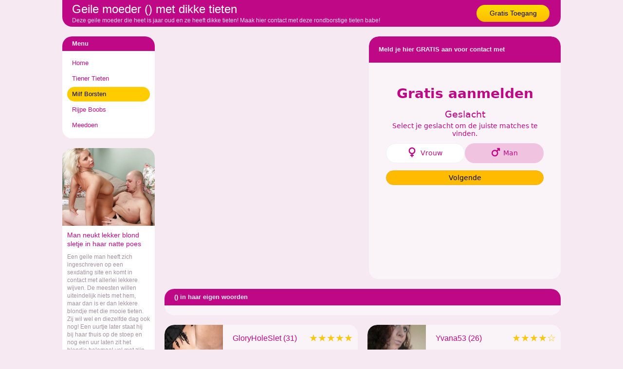

--- FILE ---
content_type: text/html; charset=iso8859-15
request_url: https://www.tietenbabes.nl/milf-borsten/geile-moeder-dikke_tieten-161901.html
body_size: 2811
content:
<!DOCTYPE html PUBLIC "-//W3C//DTD XHTML 1.0 Transitional//EN" "https://www.w3.org/TR/xhtml1/DTD/xhtml1-transitional.dtd">
<html xmlns="https://www.w3.org/1999/xhtml">
<head>
<meta http-equiv="Content-Type" content="text/html; charset=iso8859-15" />
<title>Geile moeder  () met dikke tieten</title>
<meta name="description" content="Deze geile moeder die  heet is  jaar oud en ze heeft dikke tieten! Maak hier contact met deze rondborstige tieten babe!" />
<meta name="keywords" content="geile,moeder,dikke tieten,, jaar" />
<meta name="google-site-verification" content="JQIUk90aqso3KoPveqgpEjJTHFjsMatXQKJ_sIHqORc" />
<meta name="viewport" content="width=device-width; initial-scale=1.0; maximum-scale=1.0; user-scalable=0;" />
<link type="text/css" media="(min-width: 1050px)" rel="stylesheet" href="https://www.tietenbabes.nl/style.css" />
<link type="text/css" media="(max-width: 1049px)" rel="stylesheet" href="https://www.tietenbabes.nl/mobile.css?rnd=132" />
</head>
<body>
<div align="center">
  <div class="wrap">
    <div class="header"> <a class="button_top" href="https://www.tietenbabes.nl/gratis-toegang/">Gratis Toegang</a>
      <h1>Geile moeder  () met dikke tieten</h1>
      <p>Deze geile moeder die  heet is  jaar oud en ze heeft dikke tieten! Maak hier contact met deze rondborstige tieten babe!</p>
    </div>
  </div>
</div>
<div align="center">
  <div class="wrap">
    <div class="col1"><div class="ulkop">Menu</div>
      <ul>
        <li><a class="button_nav" href="https://www.tietenbabes.nl/">Home</a></li>
        <li><a class="button_nav" href="https://www.tietenbabes.nl/tiener-tieten/">Tiener Tieten</a></li>
        <li><a class="button_nav act" href="https://www.tietenbabes.nl/milf-borsten/">Milf Borsten</a></li>
        <li><a class="button_nav" href="https://www.tietenbabes.nl/rijpe-boobs/">Rijpe Boobs</a></li>
        <li><a class="button_nav" href="https://www.tietenbabes.nl/gratis-toegang/">Meedoen</a></li>
      </ul>
	  	  <div class="pic_box"><div style="background-image:url(https://www.geheimedates.net/uploads/323.jpg)" class="pic_box_image"></div></div>
	  <div class="col_box"><h2>Man neukt lekker blond sletje in haar natte poes</h2>Een geile man heeft zich ingeschreven op een sexdating site en komt in contact met allerlei lekkere wijven. De meesten willen uiteindelijk niets met hem, maar dan is er dan lekkere blondje met die mooie tieten. Zij wil wel en diezelfde dag ook nog! Een uurtje later staat hij bij haar thuis op de stoep en nog een uur laten zit het blondje helemaal vol met zijn warme zaad!</div> 
	  	
	</div>
    <div class="col2">
	  <a href="https://www.tietenbabes.nl/gratis-toegang/"><div class="pro_pic" style="background-image:url()"></div>
			  <img class="mob_pic" src=""></a><div class="form_box"><div class="form_top">Meld je hier GRATIS aan voor contact met </div>
			  <br /><br /><iframe width="100%" height="365" framespacing="0" frameborder="0" src="https://www.pathxy.com/regforms/generators/flirdo/php/register_form.php?affref=huF6WU1033&pi=av-tietenbabes&site=flirdo.com&signup-type=0&bg_clr=rgba(250,244,249,1)&txt_clr=rgb(191, 8, 133)&border=on&border_clr=rgba(221,221,221,1)&show_header=on&header_text=&header_text2=&header_bg_clr=rgba(0,0,0,1)&header_clr=rgb(191, 8, 133)&textbox_border_clr=rgba(241,241,241,1)&button_text=Jetzt kostenlos anmelden&button_border_clr=rgb(255, 170, 0)&button_clr=rgb(255, 187, 0)&button_txt_clr=rgb(0, 0, 0)&button_txt_shadow=rgba(0,0,0,0)&gender_btn_clr_inactive=rgb(255, 255, 255)&gender_txt_clr_inactive=rgb(191, 8, 133)&gender_btn_clr=rgb(240, 195, 225)&gender_txt_clr=rgb(191, 8, 133)&gender_border_clr=rgba(241,241,241,1)&jq_error_clr=rgba(255,0,0,1)&step_heading_color=rgb(191, 8, 133)&bshadow=off&show_online_counter=on&online_counter_clr=rgba(0,0,0,1)&lang=nl&logo=no&footer=no&border_radius=0"></iframe>
			  </div><div class="pro_aboutme_kop"> () in haar eigen woorden</div><div class="pro_aboutme"> </div>      
		<div class="box">
				<a href="https://www.tietenbabes.nl/milf-borsten/wulpse-milf-ronde_borsten-121731.html"><div class="box_pic" style="background-image:url(https://www.treklijst.nl/sca/121731.jpg); background-size:cover; background-position: 50%; background-position:50%;"></div></a>
				<div class="box_title"><div class="box_stars">&#9733;&#9733;&#9733;&#9733;&#9733</div>GloryHoleSlet (31)</div>
				<div class="box_desc">Die vreselijk harde, grote paal, is de paal van mijn vriend. Deze fotos zijn gemaakt ter illustratie van wat ik voor je moet gaan doen in opdracht van mijn dominante...</div>
				<a class="box_button" href="https://www.tietenbabes.nl/milf-borsten/wulpse-milf-ronde_borsten-121731.html">Wulpse milf met ronde borsten</a>
			  </div>
		<div class="box2">
				<a href="https://www.tietenbabes.nl/tiener-tieten/wulpse-studente-grote_joekels-46847.html"><div class="box_pic" style="background-image:url(https://www.treklijst.nl/sca/46847.jpg); background-size:cover; background-position: 50%; background-position:50%;"></div></a>
				<div class="box_title"><div class="box_stars">&#9733;&#9733;&#9733;&#9733;&#9734</div>Yvana53 (26)</div>
				<div class="box_desc">Nadat mijn vriendinnen dit al eens geprobeerd hebben ga ik nu ook maar op zoek naar een geile vent hier. Ik zit al een halfjaar zonder echte sex nu dus ik ben er hard...</div>
				<a class="box_button" href="https://www.tietenbabes.nl/tiener-tieten/wulpse-studente-grote_joekels-46847.html">Wulpse studente met grote joekels</a>
			  </div>
		<div class="box">
				<a href="https://www.tietenbabes.nl/rijpe-boobs/lekkere-dame-xl_tieten-146967.html"><div class="box_pic" style="background-image:url(https://www.treklijst.nl/sca/146967.jpg); background-size:cover; background-position: 50%; background-position:50%;"></div></a>
				<div class="box_title"><div class="box_stars">&#9733;&#9733;&#9733;&#9733;&#9733</div>PunishableBoo (43)</div>
				<div class="box_desc">Ik vind het lekker en mega opwindend als jij je frustratie op mijn tieten uitleeft. Ze mogen vuur en vuur rood worden van jou harde klappen, van jouw knijpen en...</div>
				<a class="box_button" href="https://www.tietenbabes.nl/rijpe-boobs/lekkere-dame-xl_tieten-146967.html">Lekkere dame met xl tieten</a>
			  </div>
		<div class="box2">
				<a href="https://www.tietenbabes.nl/milf-borsten/sexy-meid-dikke_tieten-89573.html"><div class="box_pic" style="background-image:url(https://www.treklijst.nl/sca/89573.jpg); background-size:cover; background-position: 50%; background-position:50%;"></div></a>
				<div class="box_title"><div class="box_stars">&#9733;&#9733;&#9733;&#9733;&#9733</div>DikkeMemmen (28)</div>
				<div class="box_desc">Natuurlijk vallen mijn borsten jouw het eerste op! Geef het maar toe, doe je dat niet dan weet ik dat je liegt. En leugenaars heb ik al genoeg meegemaakt. Zeg maar...</div>
				<a class="box_button" href="https://www.tietenbabes.nl/milf-borsten/sexy-meid-dikke_tieten-89573.html">Sexy meid met dikke tieten</a>
			  </div>    
	</div>
  </div>
</div>

<div align="center">
  <div class="wrap">
    
		<div class="link_box">
				
	<a target="_blank" href="https://www.smartcams.nl/"><div class="link_pic" style="background-image:url(https://www.treklijst.nl/images/smartcams.jpg);"></div></a>
				
	<div class="link_text">Smart Cams</div>
				
	<div class="link_stars">&#9733;&#9733;&#9733;&#9733;&#9733;&#9733;&#9733;&#9733;&#9733;&#9733;</div>
	<div class="link_desc">De beste webcam dating en chat website van NL! Nieuwe webcam chat en live dating contact topper!</div>
				
		<a class="link_button" href="https://www.smartcams.nl/">Smart Cams</a>
			  
	</div>
		<div class="link_box">
				
	<a target="_blank" href="https://www.seksdaten.net/"><div class="link_pic" style="background-image:url(https://www.treklijst.nl/images/seksdaten.jpg);"></div></a>
				
	<div class="link_text">Seks Daten</div>
				
	<div class="link_stars">&#9733;&#9733;&#9733;&#9733;&#9733;&#9733;&#9733;&#9733;&#9733;&#9733;</div>
	<div class="link_desc">Geile dates vinden met vrouwen die seks willen! Lekker daten en seks hebben met mooie vrouwtjes!</div>
				
		<a class="link_button" href="https://www.seksdaten.net/">Seks Daten</a>
			  
	</div>
		<div class="link_box2">
				
	<a target="_blank" href="https://www.vrouwendaten.be/"><div class="link_pic" style="background-image:url(https://www.treklijst.nl/images/vrouwendaten.jpg);"></div></a>
				
	<div class="link_text">Vrouwen Daten</div>
				
	<div class="link_stars">&#9733;&#9733;&#9733;&#9733;&#9733;&#9733;&#9733;&#9733;&#9733;&#9733;</div>
	<div class="link_desc">Mooie Belgische amateurs willen graag neuken! Vlaamse vrouwen zoeken mannen voor hete dating!</div>
				
		<a class="link_button" href="https://www.vrouwendaten.be/">Vrouwen Daten</a>
			  
	</div>  </div>
</div>
<!-- Default Statcounter code for Tieten Babes
https://www.tietenbabes.nl/ -->
<script type="text/javascript">
var sc_project=12829258; 
var sc_invisible=1; 
var sc_security="e7b12b32"; 
</script>
<script type="text/javascript"
src="https://www.statcounter.com/counter/counter.js"
async></script>
<noscript><div class="statcounter"><a title="Web Analytics"
href="https://statcounter.com/" target="_blank"><img
class="statcounter"
src="https://c.statcounter.com/12829258/0/e7b12b32/1/"
alt="Web Analytics"
referrerPolicy="no-referrer-when-downgrade"></a></div></noscript>
<!-- End of Statcounter Code -->
</body>
</html>


--- FILE ---
content_type: text/html; charset=UTF-8
request_url: https://www.pathxy.com/regforms/generators/flirdo/php/register_form.php?affref=huF6WU1033&pi=av-tietenbabes&site=flirdo.com&signup-type=0&bg_clr=rgba(250,244,249,1)&txt_clr=rgb(191,%208,%20133)&border=on&border_clr=rgba(221,221,221,1)&show_header=on&header_text=&header_text2=&header_bg_clr=rgba(0,0,0,1)&header_clr=rgb(191,%208,%20133)&textbox_border_clr=rgba(241,241,241,1)&button_text=Jetzt%20kostenlos%20anmelden&button_border_clr=rgb(255,%20170,%200)&button_clr=rgb(255,%20187,%200)&button_txt_clr=rgb(0,%200,%200)&button_txt_shadow=rgba(0,0,0,0)&gender_btn_clr_inactive=rgb(255,%20255,%20255)&gender_txt_clr_inactive=rgb(191,%208,%20133)&gender_btn_clr=rgb(240,%20195,%20225)&gender_txt_clr=rgb(191,%208,%20133)&gender_border_clr=rgba(241,241,241,1)&jq_error_clr=rgba(255,0,0,1)&step_heading_color=rgb(191,%208,%20133)&bshadow=off&show_online_counter=on&online_counter_clr=rgba(0,0,0,1)&lang=nl&logo=no&footer=no&border_radius=0
body_size: 4534
content:
<!DOCTYPE html>
<html lang="nl">
<head>
 <meta charset="UTF-8">
 <meta name="viewport" content="width=device-width, initial-scale=1.0">
 <meta name="captcha-key" content="6LfF_KsUAAAAAKpFAuVh3nlzZEeREBX-cFJb1xmq">
 <meta name="captcha-action" content="fl_promo_reg">
 <meta name="country" content="blocked">
 <link rel="preconnect" href="https://fonts.googleapis.com">
 <link rel="preconnect" href="https://fonts.gstatic.com" crossorigin>
 <link rel="stylesheet" href="https://www.flirdo.com/assets/css/vendor/bootstrap.min.css">
 <link href="https://fonts.googleapis.com/css2?family=Roboto:ital,wght@0,100;0,300;0,400;0,500;0,700;0,900;1,100;1,300;1,400;1,500;1,700;1,900&display=swap" rel="stylesheet">
 <link rel="stylesheet" href="https://cdnjs.cloudflare.com/ajax/libs/font-awesome/6.4.0/css/all.min.css">
 <link rel="stylesheet" href="/regforms/generators/RegForms/public/v2/css/style.css">
 <link rel="stylesheet" href="/regforms/generators/RegForms/public/v2/css/CustomInput.css">
 <style>        .modal-content {
            background: rgba(250,244,249,1);
            color: rgb(191,8,133);   
            border-radius: 0;
        }
        
        .modal_header-text {
            color: rgb(191,8,133);
        }
        
        .custom-input-base input{
            border: 1px solid rgba(241,241,241,1);
        }
        
        .error-container .error {
            color: rgba(255,0,0,1);
        }
        .modal-content .modal-body .step-1 .button-gender-group .button-gender {
            background-color:rgb(255,255,255);
            color: rgb(191,8,133);
            border-color: rgba(241,241,241,1);
        }
        
        .modal-content .modal-body .step-1 .button-gender-group .button-gender.active {
            background-color:rgb(240,195,225);
            color: rgb(191,8,133);
            border-color: rgba(250,244,249,1);
        }

        .btn-step {
            background: linear-gradient(45deg, rgb(255,187,0) 0, rgb(255,187,0) 100%);
            color: rgb(0,0,0);
            border-color: rgb(255,170,0);
            text-shadow: 1px 1px 0 rgba(0,0,0,0);
        }
        
        .custom-input-base .icon {
            background: linear-gradient(45deg, rgb(255,187,0) 0, rgb(255,187,0) 100%);
        }
        
        .custom-input-base .icon i {
            color: rgb(0,0,0);
        }
        
        .step .step-header {
            color: rgb(191,8,133);
        }

        
                    .modal-content {
                        box-shadow: none !important;
                        -webkit-box-shadow: none !important;
                    }
                </style>
</head>
<body>
<div class="modal-content">
 <div class="modal-header">
   <div class="modal_header-text">Gratis aanmelden</div>
  </div>
 <div class="modal-body">
 <form id="register-form"
 data-site="https://www.flirdo.com" data-wsite="https://www.flirdo.com">

 <input type="hidden" name="refby" value="huF6WU1033">
 <input type="hidden" name="pinfo" value="av-tietenbabes">
 <input type="hidden" name="reftrackpb" value="">


 <div class="step step-1">

 <h3 class="step-header">Geslacht</h3>
 <div class="step-text">Select je geslacht om de juiste matches te vinden.</div>
 <div>
 <input type="hidden" name="gender" value="Man">
 <div class="button-gender-group" style="text-align: center;">
 <button type="button" class="button-gender" data-gender="Woman">
 <div class="gender-icons">
 <i class="fa-solid fa-venus black"></i>
 <i class="fa-solid fa-venus white"></i>
 </div>
 <span class="gender-text">Vrouw</span>
 </button>
 <button type="button" class="button-gender active" data-gender="Man">
 <div class="gender-icons">
 <i class="fa-solid fa-mars black"></i>
 <i class="fa-solid fa-mars white"></i>
 </div>
 <span class="gender-text">Man</span>
 </button>
 </div>
 </div>
 <div class="error-container">
 <div class="error" style="display: none;">Land niet toegestaan</div>
 </div>
 <button type="button" class="btn-step">Volgende</button>
 </div>

 <div class="step step-2" style="display: none;">
 <h3 class="step-header">Voornaam</h3>
 <div class="step-text">Vul je voornaam in voor een persoonlijke ervaring.</div>
 <div class="custom-input-base">
 <div class="label">
 <label class="icon" for="input-67e59b19bd340"><i class="fa-solid fa-address-card"></i></label>
 </div>
 <input type="text" autocomplete="on" name="username" class="input-userData" id="input-67e59b19bd340" placeholder="Voornaam">
 <div class="title"><span>Voornaam</span></div>
 </div>
 <div class="error-container">
 <div class="error" style="display: none;">error</div>
 </div>
 <button type="button" class="btn-step">Volgende</button>
 </div>



 <div class="step step-3" style="display: none;">
 <h3 class="step-header">E-mailadres</h3>
 <div class="step-text">Vul het e-mailadres in dat je wilt gebruiken voor het inloggen op je account.</div>
 <div class="custom-input-base">
 <div class="label">
 <label class="icon" for="input-67e59b19bd340"><i class="fa-solid fa-address-card"></i></label>
 </div>
 <input type="email" autocomplete="on" name="email" class="input-userData" id="input-67e59b19bd340" placeholder="E-mailadres">
 <div class="title"><span>E-mailadres</span></div>
 <label class="loading" style="display: none;">Bezig met laden</label>
 </div>
 <div class="error-container">
 <div class="error" style="display: none;">error</div>
 </div>
 <button type="button" class="btn-step">Volgende</button>
 </div>

 <div class="step step-4" style="display: none;">
 <h3 class="step-header">Wachtwoord</h3>
 <div class="step-text">Vul het wachtwoord in dat je wilt gebruiken voor het inloggen op je account.</div>
 <div class="custom-input-base">
 <div class="label">
 <label class="icon" for="input-67e59b19bd340"><i class="fa-solid fa-address-card"></i></label>
 </div>
 <input type="password" autocomplete="on" name="password" class="input-userData" id="input-67e59b19bd340" placeholder="Wachtwoord">
 <div class="title"><span>Wachtwoord</span></div>
 </div>
 <div class="error-container">
 <div class="error" style="display: none;">error</div>
 </div>
 <button type="button" class="btn-step">Volgende</button>
 </div>

 <div class="step step-5" style="display: none;">
 <h3 class="step-header">Disclaimer</h3>
 <div class="disclaimer-text"><p>Door je aan te melden geef je aan dat je de <a href="https://www.flirdo.com/policies/terms-and-conditions?affref=huF6WU1033&pi=av-tietenbabes" target="_blank">Algemene voorwaarden</a>, de <a href="https://www.flirdo.com/policies/cookies?affref=huF6WU1033&pi=av-tietenbabes" target="_blank">Cookieverklaring</a> en het <a href="https://www.flirdo.com/policies/privacy?affref=huF6WU1033&pi=av-tietenbabes" target="_blank">Privacybeleid</a> hebt gelezen en geaccepteerd. Ook geef je door je aan te melden aan de <strong>"Belangrijke Informatie/Disclaimer"</strong> hieronder te hebben gelezen, daarvan dus op de hoogte te zijn en daarmee dus akkoord te gaan.</p>
<ul>
<li>Deze website is uitsluitend bestemd voor gebruik door personen van 18 jaar en ouder. Door deze website te gebruiken, verklaar je de leeftijd van 18 jaar te hebben bereikt. Ben je nog geen 18 jaar, verlaat deze website dan onmiddellijk.</li>
<li>
<p>Wees erop bedacht dat deze website expliciet seksuele en erotische content, zoals foto's en tekstberichten bevat. Deze zijn niet bestemd voor jouw eventueel minderjarige kinderen.</p>
</li>
<li>Trafficshare B.V. gebruikt functionele, analytische cookies, social media cookies en vergelijkbare technieken, zoals Google Webmaster Tools, Google Analytics, Alexa Certify, Yandex, Hotjar, Histats en Statcounter die automatisch gegevens kunnen verzamelen wanneer je de website bezoekt. De gegevens verkregen uit de cookies, worden gedeeld met derden die de programmatuur daarvoor beschikbaar stellen teneinde het voor Trafficshare B.V. mogelijk te maken.</li>
<li>Trafficshare B.V. heeft niet de beschikking over middelen om de inhoud van profielen van gebruikers op deze website te controleren. Ook is Trafficshare B.V. niet in staat om gebruikers van deze website te controleren op een strafrechtelijk verleden. Je dient dan ook zelf de nodige zorgvuldigheid in acht te nemen bij de beoordeling of een profiel niet misleidend is of onjuiste informatie bevat en of een gebruiker van deze website je niet wil misleiden of oplichten.</li>
<li>Via deze website verleent Trafficshare B.V., de exploitant van deze website, chatdiensten voor entertainmentdoeleinden. Om van deze diensten gebruik te kunnen maken, heb je credits nodig. Je ontvangt er bij jouw aanmelding een paar gratis, maar daarna dien je voor credits te betalen. De kosten daarvoor tref je aan bij jouw bestelling van credits en op de pagina <a href="https://www.flirdo.com/policies/costs?affref=huF6WU1033&pi=av-tietenbabes" target="_blank">Kosten</a>.</li>
<li>Trafficshare B.V. behoudt zich het recht voor om zelf profielen op deze website aan te maken en namens deze profielen berichten aan jou als gebruiker te verzenden. Door gebruik van deze website begrijp en accepteer je dat de profielen op deze website gefingeerd zijn. Deze gefingeerde profielen zijn alleen aangemaakt om berichten en flirts mee uit te wisselen; fysieke afspraken met de persoon achter een gefingeerd profiel zijn dan ook niet mogelijk.</li>
<li>Wees voorzichtig bij het praten met vreemden via deze website. Je weet immers nooit of ze goede of verkeerde bedoelingen hebben. Gebruik dan ook nooit jouw achternaam, e-mailadres, huis- of werkadres, telefoonnummer of andere naar jou herleidbare gegevens op deze website.</li>
<li>Zet iemand jou onder druk op deze website, bijvoorbeeld om persoonlijke of financi&euml;le gegevens te verstrekken? Stop dan meteen met het communiceren met deze persoon. Let er ook op dat mensen in staat zijn op een listige manier dergelijke gegevens van je te verkrijgen. Communiceer daarom altijd oplettend en voorzichtig via deze website.</li>
<li>
<p>Voorkom dat jouw minderjarige kinderen met erotische of anderszins voor minderjarigen ongeschikte online content in aanraking komen. Daarvoor enkele tips:</p>
<ol>
<li>Installeer programma's voor ouderlijk toezicht op jouw apparaat. Voorbeelden van programma's voor ouderlijk toezicht zijn <a href="https://www.netnanny.com/" target="_blank" rel="noopener">Netnanny</a>, <a href="https://www.connectsafely.org/" target="_blank" rel="noopener">Connectsafely</a>, <a href="https://www.kaspersky.nl/safe-kids" target="_blank" rel="noopener">Kaspersky</a> en <a href="https://family.norton.com/web/" target="_blank" rel="noopener">Norton</a>. Deze programma's werken zodanig dat toegang tot specifieke websites en online inhoud worden geblokkeerd. Vaak blokkeren deze programma's standaard al een groot aantal websites waarvan algemeen verondersteld wordt dat deze ongeschikt zijn voor minderjarigen. Door middel van updates kunnen daar steeds nieuwe websites aan worden toegevoegd.</li>
<li>Neem contact op met jouw internetprovider. Er zijn internetproviders die het mogelijk maken dat bepaalde informatie van internet wordt gefilterd. Je kunt jouw internetprovider raadplegen om na te vragen of deze service ook voor jou mogelijk is.</li>
<li>Controleer jouw webbrowser. Informeer je over de werking van jouw webbrowser zodat je kunt zien welke websites door jouw minderjarige kinderen zijn bezocht. Door in geval van ongewenste sitebezoeken jouw minderjarige kinderen daarop aan te spreken, kun je jouw kinderen leren dat de websites niet voor hun geschikt zijn. Bovendien kun je naar aanleiding daarvan beoordelen in hoeverre jouw kind ge&iuml;nteresseerd is in bepaalde websites, zodat je bovenstaande tips kunt hanteren.</li>
<li>Praat met jouw kinderen. Leer jouw minderjarige kinderen dat ze nooit persoonsgegevens of persoonlijke informatie via internet moeten verstrekken aan vreemden, bijvoorbeeld via een chatwebsite. Leer ze ook dat niet iedereen op internet hoeft te zijn wie ze zeggen te zijn en dat men wel eens verkeerde bedoelingen kan hebben als iemand via het internet contact opneemt met jouw kind. Vertel jouw kinderen bovendien dat ze niet met vreemde andere minderjarigen die zij online hebben ontmoet, moeten afspreken zonder daarover eerst met jou te overleggen. Ook is het raadzaam jouw kind te vertellen dat hij jou meteen moet laten weten wanneer iemand op internet contact met hem opneemt of wanneer jouw kind seksueel getinte content of andere content waarvan hij schrikt, op internet tegenkomt.</li>
</ol>
</li>
<li>Trafficshare B.V. hanteert een beschermplan met als doel het herkennen en in bescherming nemen van consumenten die de aard van de diensten op deze website mogelijk niet begrijpen. Het beschermplan houdt onder meer in dat jijzelf, maar ook derden een toegangsverbod voor jou kunnen aanvragen. Meer informatie hierover tref je aan op de pagina <a href="https://www.flirdo.com/policies/ban?affref=huF6WU1033&pi=av-tietenbabes" target="_blank">Toegangsverbod</a>.</li>
<li>Deze site wordt beschermd door reCAPTCHA, het <a href="https://policies.google.com/privacy" target="_blank" rel="noopener">Privacybeleid</a> en de <a href="https://policies.google.com/terms" target="_blank" rel="noopener">Algemene Voorwaarden</a> van Google zijn van toepassing.</li>
<li>Op het gebruik van deze website zijn de <a href="https://www.flirdo.com/policies/terms-and-conditions?affref=huF6WU1033&pi=av-tietenbabes" target="_blank">algemene voorwaarden</a>, <a href="https://www.flirdo.com/policies/cookies?affref=huF6WU1033&pi=av-tietenbabes" target="_blank">cookieverklaring</a> en <a href="https://www.flirdo.com/policies/privacy?affref=huF6WU1033&pi=av-tietenbabes" target="_blank">privacybeleid</a> van Trafficshare B.V. van toepassing. Door op <strong>"Akkoord en doorgaan"</strong> te klikken ga je met de <a href="https://www.flirdo.com/policies/cookies?affref=huF6WU1033&pi=av-tietenbabes">cookieverklaring</a> en <a href="https://www.flirdo.com/policies/privacy?affref=huF6WU1033&pi=av-tietenbabes" target="_blank">privacybeleid</a> akkoord. Indien je je op de website registreert, ga je tevens akkoord met de <a href="https://www.flirdo.com/policies/terms-and-conditions?affref=huF6WU1033&pi=av-tietenbabes" target="_blank">algemene voorwaarden</a>.</li>
</ul></div>
 <button type="button" class="btn-step">
 <input id="ModalRegistration-checkbox-input" class="inp-cbx" type="checkbox" style="display: none;">
 <label class="cbx" for="cbx"><span><svg width="9px" height="7px" viewBox="0 0 12 10"><polyline points="1.5 6 4.5 9 10.5 1"></polyline></svg></span> Akkoord en doorgaan</label>
 </button>
 <label class="loading" style="display: none;">Bezig met laden</label>
 </div>
 </form>
 </div>

 
</div>
<script src="https://www.google.com/recaptcha/api.js?render=6LfF_KsUAAAAAKpFAuVh3nlzZEeREBX-cFJb1xmq"></script>
<script src="https://code.jquery.com/jquery-3.6.0.min.js"></script>
<script src="/regforms/generators/RegForms/public/v2/js/script.js"></script>
</body>
</html>

--- FILE ---
content_type: text/html; charset=utf-8
request_url: https://www.google.com/recaptcha/api2/anchor?ar=1&k=6LfF_KsUAAAAAKpFAuVh3nlzZEeREBX-cFJb1xmq&co=aHR0cHM6Ly93d3cucGF0aHh5LmNvbTo0NDM.&hl=en&v=N67nZn4AqZkNcbeMu4prBgzg&size=invisible&anchor-ms=20000&execute-ms=30000&cb=yz506nhlsw6l
body_size: 48745
content:
<!DOCTYPE HTML><html dir="ltr" lang="en"><head><meta http-equiv="Content-Type" content="text/html; charset=UTF-8">
<meta http-equiv="X-UA-Compatible" content="IE=edge">
<title>reCAPTCHA</title>
<style type="text/css">
/* cyrillic-ext */
@font-face {
  font-family: 'Roboto';
  font-style: normal;
  font-weight: 400;
  font-stretch: 100%;
  src: url(//fonts.gstatic.com/s/roboto/v48/KFO7CnqEu92Fr1ME7kSn66aGLdTylUAMa3GUBHMdazTgWw.woff2) format('woff2');
  unicode-range: U+0460-052F, U+1C80-1C8A, U+20B4, U+2DE0-2DFF, U+A640-A69F, U+FE2E-FE2F;
}
/* cyrillic */
@font-face {
  font-family: 'Roboto';
  font-style: normal;
  font-weight: 400;
  font-stretch: 100%;
  src: url(//fonts.gstatic.com/s/roboto/v48/KFO7CnqEu92Fr1ME7kSn66aGLdTylUAMa3iUBHMdazTgWw.woff2) format('woff2');
  unicode-range: U+0301, U+0400-045F, U+0490-0491, U+04B0-04B1, U+2116;
}
/* greek-ext */
@font-face {
  font-family: 'Roboto';
  font-style: normal;
  font-weight: 400;
  font-stretch: 100%;
  src: url(//fonts.gstatic.com/s/roboto/v48/KFO7CnqEu92Fr1ME7kSn66aGLdTylUAMa3CUBHMdazTgWw.woff2) format('woff2');
  unicode-range: U+1F00-1FFF;
}
/* greek */
@font-face {
  font-family: 'Roboto';
  font-style: normal;
  font-weight: 400;
  font-stretch: 100%;
  src: url(//fonts.gstatic.com/s/roboto/v48/KFO7CnqEu92Fr1ME7kSn66aGLdTylUAMa3-UBHMdazTgWw.woff2) format('woff2');
  unicode-range: U+0370-0377, U+037A-037F, U+0384-038A, U+038C, U+038E-03A1, U+03A3-03FF;
}
/* math */
@font-face {
  font-family: 'Roboto';
  font-style: normal;
  font-weight: 400;
  font-stretch: 100%;
  src: url(//fonts.gstatic.com/s/roboto/v48/KFO7CnqEu92Fr1ME7kSn66aGLdTylUAMawCUBHMdazTgWw.woff2) format('woff2');
  unicode-range: U+0302-0303, U+0305, U+0307-0308, U+0310, U+0312, U+0315, U+031A, U+0326-0327, U+032C, U+032F-0330, U+0332-0333, U+0338, U+033A, U+0346, U+034D, U+0391-03A1, U+03A3-03A9, U+03B1-03C9, U+03D1, U+03D5-03D6, U+03F0-03F1, U+03F4-03F5, U+2016-2017, U+2034-2038, U+203C, U+2040, U+2043, U+2047, U+2050, U+2057, U+205F, U+2070-2071, U+2074-208E, U+2090-209C, U+20D0-20DC, U+20E1, U+20E5-20EF, U+2100-2112, U+2114-2115, U+2117-2121, U+2123-214F, U+2190, U+2192, U+2194-21AE, U+21B0-21E5, U+21F1-21F2, U+21F4-2211, U+2213-2214, U+2216-22FF, U+2308-230B, U+2310, U+2319, U+231C-2321, U+2336-237A, U+237C, U+2395, U+239B-23B7, U+23D0, U+23DC-23E1, U+2474-2475, U+25AF, U+25B3, U+25B7, U+25BD, U+25C1, U+25CA, U+25CC, U+25FB, U+266D-266F, U+27C0-27FF, U+2900-2AFF, U+2B0E-2B11, U+2B30-2B4C, U+2BFE, U+3030, U+FF5B, U+FF5D, U+1D400-1D7FF, U+1EE00-1EEFF;
}
/* symbols */
@font-face {
  font-family: 'Roboto';
  font-style: normal;
  font-weight: 400;
  font-stretch: 100%;
  src: url(//fonts.gstatic.com/s/roboto/v48/KFO7CnqEu92Fr1ME7kSn66aGLdTylUAMaxKUBHMdazTgWw.woff2) format('woff2');
  unicode-range: U+0001-000C, U+000E-001F, U+007F-009F, U+20DD-20E0, U+20E2-20E4, U+2150-218F, U+2190, U+2192, U+2194-2199, U+21AF, U+21E6-21F0, U+21F3, U+2218-2219, U+2299, U+22C4-22C6, U+2300-243F, U+2440-244A, U+2460-24FF, U+25A0-27BF, U+2800-28FF, U+2921-2922, U+2981, U+29BF, U+29EB, U+2B00-2BFF, U+4DC0-4DFF, U+FFF9-FFFB, U+10140-1018E, U+10190-1019C, U+101A0, U+101D0-101FD, U+102E0-102FB, U+10E60-10E7E, U+1D2C0-1D2D3, U+1D2E0-1D37F, U+1F000-1F0FF, U+1F100-1F1AD, U+1F1E6-1F1FF, U+1F30D-1F30F, U+1F315, U+1F31C, U+1F31E, U+1F320-1F32C, U+1F336, U+1F378, U+1F37D, U+1F382, U+1F393-1F39F, U+1F3A7-1F3A8, U+1F3AC-1F3AF, U+1F3C2, U+1F3C4-1F3C6, U+1F3CA-1F3CE, U+1F3D4-1F3E0, U+1F3ED, U+1F3F1-1F3F3, U+1F3F5-1F3F7, U+1F408, U+1F415, U+1F41F, U+1F426, U+1F43F, U+1F441-1F442, U+1F444, U+1F446-1F449, U+1F44C-1F44E, U+1F453, U+1F46A, U+1F47D, U+1F4A3, U+1F4B0, U+1F4B3, U+1F4B9, U+1F4BB, U+1F4BF, U+1F4C8-1F4CB, U+1F4D6, U+1F4DA, U+1F4DF, U+1F4E3-1F4E6, U+1F4EA-1F4ED, U+1F4F7, U+1F4F9-1F4FB, U+1F4FD-1F4FE, U+1F503, U+1F507-1F50B, U+1F50D, U+1F512-1F513, U+1F53E-1F54A, U+1F54F-1F5FA, U+1F610, U+1F650-1F67F, U+1F687, U+1F68D, U+1F691, U+1F694, U+1F698, U+1F6AD, U+1F6B2, U+1F6B9-1F6BA, U+1F6BC, U+1F6C6-1F6CF, U+1F6D3-1F6D7, U+1F6E0-1F6EA, U+1F6F0-1F6F3, U+1F6F7-1F6FC, U+1F700-1F7FF, U+1F800-1F80B, U+1F810-1F847, U+1F850-1F859, U+1F860-1F887, U+1F890-1F8AD, U+1F8B0-1F8BB, U+1F8C0-1F8C1, U+1F900-1F90B, U+1F93B, U+1F946, U+1F984, U+1F996, U+1F9E9, U+1FA00-1FA6F, U+1FA70-1FA7C, U+1FA80-1FA89, U+1FA8F-1FAC6, U+1FACE-1FADC, U+1FADF-1FAE9, U+1FAF0-1FAF8, U+1FB00-1FBFF;
}
/* vietnamese */
@font-face {
  font-family: 'Roboto';
  font-style: normal;
  font-weight: 400;
  font-stretch: 100%;
  src: url(//fonts.gstatic.com/s/roboto/v48/KFO7CnqEu92Fr1ME7kSn66aGLdTylUAMa3OUBHMdazTgWw.woff2) format('woff2');
  unicode-range: U+0102-0103, U+0110-0111, U+0128-0129, U+0168-0169, U+01A0-01A1, U+01AF-01B0, U+0300-0301, U+0303-0304, U+0308-0309, U+0323, U+0329, U+1EA0-1EF9, U+20AB;
}
/* latin-ext */
@font-face {
  font-family: 'Roboto';
  font-style: normal;
  font-weight: 400;
  font-stretch: 100%;
  src: url(//fonts.gstatic.com/s/roboto/v48/KFO7CnqEu92Fr1ME7kSn66aGLdTylUAMa3KUBHMdazTgWw.woff2) format('woff2');
  unicode-range: U+0100-02BA, U+02BD-02C5, U+02C7-02CC, U+02CE-02D7, U+02DD-02FF, U+0304, U+0308, U+0329, U+1D00-1DBF, U+1E00-1E9F, U+1EF2-1EFF, U+2020, U+20A0-20AB, U+20AD-20C0, U+2113, U+2C60-2C7F, U+A720-A7FF;
}
/* latin */
@font-face {
  font-family: 'Roboto';
  font-style: normal;
  font-weight: 400;
  font-stretch: 100%;
  src: url(//fonts.gstatic.com/s/roboto/v48/KFO7CnqEu92Fr1ME7kSn66aGLdTylUAMa3yUBHMdazQ.woff2) format('woff2');
  unicode-range: U+0000-00FF, U+0131, U+0152-0153, U+02BB-02BC, U+02C6, U+02DA, U+02DC, U+0304, U+0308, U+0329, U+2000-206F, U+20AC, U+2122, U+2191, U+2193, U+2212, U+2215, U+FEFF, U+FFFD;
}
/* cyrillic-ext */
@font-face {
  font-family: 'Roboto';
  font-style: normal;
  font-weight: 500;
  font-stretch: 100%;
  src: url(//fonts.gstatic.com/s/roboto/v48/KFO7CnqEu92Fr1ME7kSn66aGLdTylUAMa3GUBHMdazTgWw.woff2) format('woff2');
  unicode-range: U+0460-052F, U+1C80-1C8A, U+20B4, U+2DE0-2DFF, U+A640-A69F, U+FE2E-FE2F;
}
/* cyrillic */
@font-face {
  font-family: 'Roboto';
  font-style: normal;
  font-weight: 500;
  font-stretch: 100%;
  src: url(//fonts.gstatic.com/s/roboto/v48/KFO7CnqEu92Fr1ME7kSn66aGLdTylUAMa3iUBHMdazTgWw.woff2) format('woff2');
  unicode-range: U+0301, U+0400-045F, U+0490-0491, U+04B0-04B1, U+2116;
}
/* greek-ext */
@font-face {
  font-family: 'Roboto';
  font-style: normal;
  font-weight: 500;
  font-stretch: 100%;
  src: url(//fonts.gstatic.com/s/roboto/v48/KFO7CnqEu92Fr1ME7kSn66aGLdTylUAMa3CUBHMdazTgWw.woff2) format('woff2');
  unicode-range: U+1F00-1FFF;
}
/* greek */
@font-face {
  font-family: 'Roboto';
  font-style: normal;
  font-weight: 500;
  font-stretch: 100%;
  src: url(//fonts.gstatic.com/s/roboto/v48/KFO7CnqEu92Fr1ME7kSn66aGLdTylUAMa3-UBHMdazTgWw.woff2) format('woff2');
  unicode-range: U+0370-0377, U+037A-037F, U+0384-038A, U+038C, U+038E-03A1, U+03A3-03FF;
}
/* math */
@font-face {
  font-family: 'Roboto';
  font-style: normal;
  font-weight: 500;
  font-stretch: 100%;
  src: url(//fonts.gstatic.com/s/roboto/v48/KFO7CnqEu92Fr1ME7kSn66aGLdTylUAMawCUBHMdazTgWw.woff2) format('woff2');
  unicode-range: U+0302-0303, U+0305, U+0307-0308, U+0310, U+0312, U+0315, U+031A, U+0326-0327, U+032C, U+032F-0330, U+0332-0333, U+0338, U+033A, U+0346, U+034D, U+0391-03A1, U+03A3-03A9, U+03B1-03C9, U+03D1, U+03D5-03D6, U+03F0-03F1, U+03F4-03F5, U+2016-2017, U+2034-2038, U+203C, U+2040, U+2043, U+2047, U+2050, U+2057, U+205F, U+2070-2071, U+2074-208E, U+2090-209C, U+20D0-20DC, U+20E1, U+20E5-20EF, U+2100-2112, U+2114-2115, U+2117-2121, U+2123-214F, U+2190, U+2192, U+2194-21AE, U+21B0-21E5, U+21F1-21F2, U+21F4-2211, U+2213-2214, U+2216-22FF, U+2308-230B, U+2310, U+2319, U+231C-2321, U+2336-237A, U+237C, U+2395, U+239B-23B7, U+23D0, U+23DC-23E1, U+2474-2475, U+25AF, U+25B3, U+25B7, U+25BD, U+25C1, U+25CA, U+25CC, U+25FB, U+266D-266F, U+27C0-27FF, U+2900-2AFF, U+2B0E-2B11, U+2B30-2B4C, U+2BFE, U+3030, U+FF5B, U+FF5D, U+1D400-1D7FF, U+1EE00-1EEFF;
}
/* symbols */
@font-face {
  font-family: 'Roboto';
  font-style: normal;
  font-weight: 500;
  font-stretch: 100%;
  src: url(//fonts.gstatic.com/s/roboto/v48/KFO7CnqEu92Fr1ME7kSn66aGLdTylUAMaxKUBHMdazTgWw.woff2) format('woff2');
  unicode-range: U+0001-000C, U+000E-001F, U+007F-009F, U+20DD-20E0, U+20E2-20E4, U+2150-218F, U+2190, U+2192, U+2194-2199, U+21AF, U+21E6-21F0, U+21F3, U+2218-2219, U+2299, U+22C4-22C6, U+2300-243F, U+2440-244A, U+2460-24FF, U+25A0-27BF, U+2800-28FF, U+2921-2922, U+2981, U+29BF, U+29EB, U+2B00-2BFF, U+4DC0-4DFF, U+FFF9-FFFB, U+10140-1018E, U+10190-1019C, U+101A0, U+101D0-101FD, U+102E0-102FB, U+10E60-10E7E, U+1D2C0-1D2D3, U+1D2E0-1D37F, U+1F000-1F0FF, U+1F100-1F1AD, U+1F1E6-1F1FF, U+1F30D-1F30F, U+1F315, U+1F31C, U+1F31E, U+1F320-1F32C, U+1F336, U+1F378, U+1F37D, U+1F382, U+1F393-1F39F, U+1F3A7-1F3A8, U+1F3AC-1F3AF, U+1F3C2, U+1F3C4-1F3C6, U+1F3CA-1F3CE, U+1F3D4-1F3E0, U+1F3ED, U+1F3F1-1F3F3, U+1F3F5-1F3F7, U+1F408, U+1F415, U+1F41F, U+1F426, U+1F43F, U+1F441-1F442, U+1F444, U+1F446-1F449, U+1F44C-1F44E, U+1F453, U+1F46A, U+1F47D, U+1F4A3, U+1F4B0, U+1F4B3, U+1F4B9, U+1F4BB, U+1F4BF, U+1F4C8-1F4CB, U+1F4D6, U+1F4DA, U+1F4DF, U+1F4E3-1F4E6, U+1F4EA-1F4ED, U+1F4F7, U+1F4F9-1F4FB, U+1F4FD-1F4FE, U+1F503, U+1F507-1F50B, U+1F50D, U+1F512-1F513, U+1F53E-1F54A, U+1F54F-1F5FA, U+1F610, U+1F650-1F67F, U+1F687, U+1F68D, U+1F691, U+1F694, U+1F698, U+1F6AD, U+1F6B2, U+1F6B9-1F6BA, U+1F6BC, U+1F6C6-1F6CF, U+1F6D3-1F6D7, U+1F6E0-1F6EA, U+1F6F0-1F6F3, U+1F6F7-1F6FC, U+1F700-1F7FF, U+1F800-1F80B, U+1F810-1F847, U+1F850-1F859, U+1F860-1F887, U+1F890-1F8AD, U+1F8B0-1F8BB, U+1F8C0-1F8C1, U+1F900-1F90B, U+1F93B, U+1F946, U+1F984, U+1F996, U+1F9E9, U+1FA00-1FA6F, U+1FA70-1FA7C, U+1FA80-1FA89, U+1FA8F-1FAC6, U+1FACE-1FADC, U+1FADF-1FAE9, U+1FAF0-1FAF8, U+1FB00-1FBFF;
}
/* vietnamese */
@font-face {
  font-family: 'Roboto';
  font-style: normal;
  font-weight: 500;
  font-stretch: 100%;
  src: url(//fonts.gstatic.com/s/roboto/v48/KFO7CnqEu92Fr1ME7kSn66aGLdTylUAMa3OUBHMdazTgWw.woff2) format('woff2');
  unicode-range: U+0102-0103, U+0110-0111, U+0128-0129, U+0168-0169, U+01A0-01A1, U+01AF-01B0, U+0300-0301, U+0303-0304, U+0308-0309, U+0323, U+0329, U+1EA0-1EF9, U+20AB;
}
/* latin-ext */
@font-face {
  font-family: 'Roboto';
  font-style: normal;
  font-weight: 500;
  font-stretch: 100%;
  src: url(//fonts.gstatic.com/s/roboto/v48/KFO7CnqEu92Fr1ME7kSn66aGLdTylUAMa3KUBHMdazTgWw.woff2) format('woff2');
  unicode-range: U+0100-02BA, U+02BD-02C5, U+02C7-02CC, U+02CE-02D7, U+02DD-02FF, U+0304, U+0308, U+0329, U+1D00-1DBF, U+1E00-1E9F, U+1EF2-1EFF, U+2020, U+20A0-20AB, U+20AD-20C0, U+2113, U+2C60-2C7F, U+A720-A7FF;
}
/* latin */
@font-face {
  font-family: 'Roboto';
  font-style: normal;
  font-weight: 500;
  font-stretch: 100%;
  src: url(//fonts.gstatic.com/s/roboto/v48/KFO7CnqEu92Fr1ME7kSn66aGLdTylUAMa3yUBHMdazQ.woff2) format('woff2');
  unicode-range: U+0000-00FF, U+0131, U+0152-0153, U+02BB-02BC, U+02C6, U+02DA, U+02DC, U+0304, U+0308, U+0329, U+2000-206F, U+20AC, U+2122, U+2191, U+2193, U+2212, U+2215, U+FEFF, U+FFFD;
}
/* cyrillic-ext */
@font-face {
  font-family: 'Roboto';
  font-style: normal;
  font-weight: 900;
  font-stretch: 100%;
  src: url(//fonts.gstatic.com/s/roboto/v48/KFO7CnqEu92Fr1ME7kSn66aGLdTylUAMa3GUBHMdazTgWw.woff2) format('woff2');
  unicode-range: U+0460-052F, U+1C80-1C8A, U+20B4, U+2DE0-2DFF, U+A640-A69F, U+FE2E-FE2F;
}
/* cyrillic */
@font-face {
  font-family: 'Roboto';
  font-style: normal;
  font-weight: 900;
  font-stretch: 100%;
  src: url(//fonts.gstatic.com/s/roboto/v48/KFO7CnqEu92Fr1ME7kSn66aGLdTylUAMa3iUBHMdazTgWw.woff2) format('woff2');
  unicode-range: U+0301, U+0400-045F, U+0490-0491, U+04B0-04B1, U+2116;
}
/* greek-ext */
@font-face {
  font-family: 'Roboto';
  font-style: normal;
  font-weight: 900;
  font-stretch: 100%;
  src: url(//fonts.gstatic.com/s/roboto/v48/KFO7CnqEu92Fr1ME7kSn66aGLdTylUAMa3CUBHMdazTgWw.woff2) format('woff2');
  unicode-range: U+1F00-1FFF;
}
/* greek */
@font-face {
  font-family: 'Roboto';
  font-style: normal;
  font-weight: 900;
  font-stretch: 100%;
  src: url(//fonts.gstatic.com/s/roboto/v48/KFO7CnqEu92Fr1ME7kSn66aGLdTylUAMa3-UBHMdazTgWw.woff2) format('woff2');
  unicode-range: U+0370-0377, U+037A-037F, U+0384-038A, U+038C, U+038E-03A1, U+03A3-03FF;
}
/* math */
@font-face {
  font-family: 'Roboto';
  font-style: normal;
  font-weight: 900;
  font-stretch: 100%;
  src: url(//fonts.gstatic.com/s/roboto/v48/KFO7CnqEu92Fr1ME7kSn66aGLdTylUAMawCUBHMdazTgWw.woff2) format('woff2');
  unicode-range: U+0302-0303, U+0305, U+0307-0308, U+0310, U+0312, U+0315, U+031A, U+0326-0327, U+032C, U+032F-0330, U+0332-0333, U+0338, U+033A, U+0346, U+034D, U+0391-03A1, U+03A3-03A9, U+03B1-03C9, U+03D1, U+03D5-03D6, U+03F0-03F1, U+03F4-03F5, U+2016-2017, U+2034-2038, U+203C, U+2040, U+2043, U+2047, U+2050, U+2057, U+205F, U+2070-2071, U+2074-208E, U+2090-209C, U+20D0-20DC, U+20E1, U+20E5-20EF, U+2100-2112, U+2114-2115, U+2117-2121, U+2123-214F, U+2190, U+2192, U+2194-21AE, U+21B0-21E5, U+21F1-21F2, U+21F4-2211, U+2213-2214, U+2216-22FF, U+2308-230B, U+2310, U+2319, U+231C-2321, U+2336-237A, U+237C, U+2395, U+239B-23B7, U+23D0, U+23DC-23E1, U+2474-2475, U+25AF, U+25B3, U+25B7, U+25BD, U+25C1, U+25CA, U+25CC, U+25FB, U+266D-266F, U+27C0-27FF, U+2900-2AFF, U+2B0E-2B11, U+2B30-2B4C, U+2BFE, U+3030, U+FF5B, U+FF5D, U+1D400-1D7FF, U+1EE00-1EEFF;
}
/* symbols */
@font-face {
  font-family: 'Roboto';
  font-style: normal;
  font-weight: 900;
  font-stretch: 100%;
  src: url(//fonts.gstatic.com/s/roboto/v48/KFO7CnqEu92Fr1ME7kSn66aGLdTylUAMaxKUBHMdazTgWw.woff2) format('woff2');
  unicode-range: U+0001-000C, U+000E-001F, U+007F-009F, U+20DD-20E0, U+20E2-20E4, U+2150-218F, U+2190, U+2192, U+2194-2199, U+21AF, U+21E6-21F0, U+21F3, U+2218-2219, U+2299, U+22C4-22C6, U+2300-243F, U+2440-244A, U+2460-24FF, U+25A0-27BF, U+2800-28FF, U+2921-2922, U+2981, U+29BF, U+29EB, U+2B00-2BFF, U+4DC0-4DFF, U+FFF9-FFFB, U+10140-1018E, U+10190-1019C, U+101A0, U+101D0-101FD, U+102E0-102FB, U+10E60-10E7E, U+1D2C0-1D2D3, U+1D2E0-1D37F, U+1F000-1F0FF, U+1F100-1F1AD, U+1F1E6-1F1FF, U+1F30D-1F30F, U+1F315, U+1F31C, U+1F31E, U+1F320-1F32C, U+1F336, U+1F378, U+1F37D, U+1F382, U+1F393-1F39F, U+1F3A7-1F3A8, U+1F3AC-1F3AF, U+1F3C2, U+1F3C4-1F3C6, U+1F3CA-1F3CE, U+1F3D4-1F3E0, U+1F3ED, U+1F3F1-1F3F3, U+1F3F5-1F3F7, U+1F408, U+1F415, U+1F41F, U+1F426, U+1F43F, U+1F441-1F442, U+1F444, U+1F446-1F449, U+1F44C-1F44E, U+1F453, U+1F46A, U+1F47D, U+1F4A3, U+1F4B0, U+1F4B3, U+1F4B9, U+1F4BB, U+1F4BF, U+1F4C8-1F4CB, U+1F4D6, U+1F4DA, U+1F4DF, U+1F4E3-1F4E6, U+1F4EA-1F4ED, U+1F4F7, U+1F4F9-1F4FB, U+1F4FD-1F4FE, U+1F503, U+1F507-1F50B, U+1F50D, U+1F512-1F513, U+1F53E-1F54A, U+1F54F-1F5FA, U+1F610, U+1F650-1F67F, U+1F687, U+1F68D, U+1F691, U+1F694, U+1F698, U+1F6AD, U+1F6B2, U+1F6B9-1F6BA, U+1F6BC, U+1F6C6-1F6CF, U+1F6D3-1F6D7, U+1F6E0-1F6EA, U+1F6F0-1F6F3, U+1F6F7-1F6FC, U+1F700-1F7FF, U+1F800-1F80B, U+1F810-1F847, U+1F850-1F859, U+1F860-1F887, U+1F890-1F8AD, U+1F8B0-1F8BB, U+1F8C0-1F8C1, U+1F900-1F90B, U+1F93B, U+1F946, U+1F984, U+1F996, U+1F9E9, U+1FA00-1FA6F, U+1FA70-1FA7C, U+1FA80-1FA89, U+1FA8F-1FAC6, U+1FACE-1FADC, U+1FADF-1FAE9, U+1FAF0-1FAF8, U+1FB00-1FBFF;
}
/* vietnamese */
@font-face {
  font-family: 'Roboto';
  font-style: normal;
  font-weight: 900;
  font-stretch: 100%;
  src: url(//fonts.gstatic.com/s/roboto/v48/KFO7CnqEu92Fr1ME7kSn66aGLdTylUAMa3OUBHMdazTgWw.woff2) format('woff2');
  unicode-range: U+0102-0103, U+0110-0111, U+0128-0129, U+0168-0169, U+01A0-01A1, U+01AF-01B0, U+0300-0301, U+0303-0304, U+0308-0309, U+0323, U+0329, U+1EA0-1EF9, U+20AB;
}
/* latin-ext */
@font-face {
  font-family: 'Roboto';
  font-style: normal;
  font-weight: 900;
  font-stretch: 100%;
  src: url(//fonts.gstatic.com/s/roboto/v48/KFO7CnqEu92Fr1ME7kSn66aGLdTylUAMa3KUBHMdazTgWw.woff2) format('woff2');
  unicode-range: U+0100-02BA, U+02BD-02C5, U+02C7-02CC, U+02CE-02D7, U+02DD-02FF, U+0304, U+0308, U+0329, U+1D00-1DBF, U+1E00-1E9F, U+1EF2-1EFF, U+2020, U+20A0-20AB, U+20AD-20C0, U+2113, U+2C60-2C7F, U+A720-A7FF;
}
/* latin */
@font-face {
  font-family: 'Roboto';
  font-style: normal;
  font-weight: 900;
  font-stretch: 100%;
  src: url(//fonts.gstatic.com/s/roboto/v48/KFO7CnqEu92Fr1ME7kSn66aGLdTylUAMa3yUBHMdazQ.woff2) format('woff2');
  unicode-range: U+0000-00FF, U+0131, U+0152-0153, U+02BB-02BC, U+02C6, U+02DA, U+02DC, U+0304, U+0308, U+0329, U+2000-206F, U+20AC, U+2122, U+2191, U+2193, U+2212, U+2215, U+FEFF, U+FFFD;
}

</style>
<link rel="stylesheet" type="text/css" href="https://www.gstatic.com/recaptcha/releases/N67nZn4AqZkNcbeMu4prBgzg/styles__ltr.css">
<script nonce="_GUUvwruspZtgdkyzy82vg" type="text/javascript">window['__recaptcha_api'] = 'https://www.google.com/recaptcha/api2/';</script>
<script type="text/javascript" src="https://www.gstatic.com/recaptcha/releases/N67nZn4AqZkNcbeMu4prBgzg/recaptcha__en.js" nonce="_GUUvwruspZtgdkyzy82vg">
      
    </script></head>
<body><div id="rc-anchor-alert" class="rc-anchor-alert"></div>
<input type="hidden" id="recaptcha-token" value="[base64]">
<script type="text/javascript" nonce="_GUUvwruspZtgdkyzy82vg">
      recaptcha.anchor.Main.init("[\x22ainput\x22,[\x22bgdata\x22,\x22\x22,\[base64]/[base64]/MjU1Ong/[base64]/[base64]/[base64]/[base64]/[base64]/[base64]/[base64]/[base64]/[base64]/[base64]/[base64]/[base64]/[base64]/[base64]/[base64]\\u003d\x22,\[base64]\\u003d\x22,\x22w5R7w5fDqcKPwpMBXh/Ch8KBwow4wrJSwq/CjMKYw5rDilxzazBMw7JFG1M/RCPDqMKKwqt4QWlWc0Ebwr3CnHXDqXzDlgDCnD/[base64]/DpWLDkDNHV3QTDcKOXsOlYsO3w7Umwr8ZJgDDonc4w6ZhF1XDrcOjwoRIYcK5wpcXQH9WwpJmw6IqQcOTYwjDiFwybMOHIw4JZMKHwpwMw5XDs8O2SyDDvCjDgRzCgsOnIwvCj8Ogw7vDsHPCgMOzwpDDgC9Iw4zCu8OCIRdvwqwsw6snEw/DslBFIcOVwphywo/DszBRwpNVdcOPUMKlwrTCtcKBwrDCg2U8wqJewp/CkMO6wr/DiX7Dk8ODPMK1wqzCqxZSK2kWDgfCr8Krwpllw7tKwrE1DsKDPMKmwqrDthXCmw0lw6xbKlvDucKEwppoaEpSM8KVwpsmQ8OHQERZw6ASwrlFGy3Cv8Ofw5/CucOdDRxUw4HDpcKewpzDmjbDjGTDhEvCocODw7daw7w0w43DvwjCjj45wq8nYC7DiMK7MSTDoMKlFTfCr8OEXMKOSRzDjsKUw6HCjWkpM8O0w6/CsR85w6BLwrjDgCwRw5o8dSNofcOAwpNDw5AGw6crA2B7w78+wqlCVGgWLcO0w6TDkkpew4l+fQgcX2XDvMKjw5Vue8OTFsOfMcORGMK8wrHChwwtw4nCkcKuHsKDw6FqGsOjXyBoEEN2wqR0wrJXAMO7J2nDpRwFCcOfwq/DmcK0w4g/DyPDo8OvQ0NnN8Kowp/CsMK3w4rDiMO8wpXDscOQw7vChV5Xb8KpwpkFezwFw5zDtB7DrcOTw73DosOrbsOwwrzCvMKwwrvCjQ5CwpM3f8OcwoNmwqJww7LDrMOxNnHCkVrCripIwpQwK8ORwpvDmsKEY8Orw6PCkMKAw75qEDXDgMK2wq/CqMOdQXHDuFNIwqLDviMYw7/Cln/CnnNHcHxHQMOeBkl6VHbDo37Cv8Owwr7ClcOWAV/Ci0HCnikiXxXCnMOMw7lrw6tBwr5Mwr5qYBDCimbDnsOmdsKKDMKbUBMYwrHCoXEkw63CjW7Ci8Ord8OKWxrCgMO7wrjDuMKdw5RWw6TCpMOgwrnCmlZnwppYOUTDvcKVw4LCl8K/aQc+Egknwp07SsKcwottD8Oqw6rDicO6wpbCn8KGw7Nyw5rCo8OTw6Vpwppwwq3CtCQQScKRSGdRwozCsMOiwotfw6l1w5zCuzsme8KPLsOZGxsoJ2B0e2oPcCbDqwbDizzCl8K8w6gEwrfDrsOTZnY1eS13woZwO8O/wo/DqsORwo54S8K8w4AYKcOhwq44WMOFYXTCmsKjWD/Ct8KoLx0nNMOuw4JGXytQC13Cv8OkcH4NKgXCsxA4w73CgCNuwofDmjHDgCBww6vCqsOCWwjCgcKzRsKsw5ZeX8OrwoJ+w6Zvwr7CpMKJw5UOaCDDtMO4Jk0FwpfCsgFBOsONTxbDo0QVSULDlsKoR3jCr8Oqw65fwrXCkMOGM8OvZH/DkcKQFERFDms3Z8OmF1Euw5BeK8OYw47CuUlvK2DDognCmD8gbsKHwrl5elJIRyXCqcOtw5ocCMKgZsK+RytEw650wo/CnyzCgsKew5zCncK3w53Dnioxw6nCslEWwqLDq8K1aMKQw5TCscKydlfDscKpE8KwNsKtw4N4Y8OCdF/[base64]/DnnNVwpvDm1rCoMKtw5HDgcOhwrfCs8K7UcOmD8KLcsOgw5ZdwrNuw4RJw5/CvMO1w7IDV8KCaG/CkATCnDfDpcK1wqHCi0/Cp8KXTT1YagfClhXDtMOeLsKUZ03Cl8KQC1YrdMOtWXPCgsKMGMOCw4VPRWI1w4bDg8KEwpXDhygSwqnDucKTGMKfK8OITxHDgEFRXDrDsGPChhXDugYwwohHFMOhw7VAB8OmfcKWL8OawoJmDR/DmcOHw6t4NMO7woJqwq7CkD1bw6LDiQptRHt0LwzCo8Kow4NFwovDkMKLw6JDw4/DhFoNw7IqdMKPSsOcUsKYwrHCvMKILhrCo3o7wrcZwp88wpQ0w4ZbGMOhw5nCpCsEKMOBP33DrcKEIlXDp2VNXXbDnAbDt3/CocKwwqxswo5WGDTDmBA+wp/CqsKzw4pAYMK+QxHDozPDm8O0w6QfccOqw5R+XsOLwrfCvMKow5DDrcK+wpl0w6QoRsO3wr0XwqbDihpuGsObw4TCizh2wpvCrMO3ODVow456wobCv8KMwok7J8Krwqgywp/Dr8OcKMKHF8O9w7oWBj7Cj8Opw41ACU/DmC/CjSoWwoDCjm48wpPCv8OKKsODLB0ewonCpcKbeRXDhcKLCV7Dp2zDhRnDrgwIUsOoGsKbZ8Ojw6JNw4w7wprDrMK+wqnCvhTCiMOZwrYPw5/DnV/DhA9MNRIqNwvCncOHwqQqBsKvwoIJw7MPwooqLMKxw7PDhsK0Sy57fsOrwoxVwo/DkCpvGMOTaFnCs8OoMMKgX8OZw4dOw418BsObJMKZCMOKw4XDq8O1w4nChcK3IDfCjcOlwpQgw5/[base64]/VQzDpHXCujvDqGzDtF4dworCmMKvBGgbwooQw6TDj8OQw4o/JsKLasKvw7o2woAhWMKUwrDCgMOTw45ba8O2RTfCsTnDlMK+eX7CiBRrD8OUw4UowozChcONGCvCoQUPP8KLDsKQDAcyw5IGMsO5J8OCZcO9woFVw7stSsOuwpccPFUpwoJbVMO3wrVmw4d9wr/[base64]/w6jChsKxw53ClH7CoMOxwqQKSsKWScKueXQ7w5hFw7Q7YEUyCcOTUDnDvBHCo8OIThDCoW3Dk0NfP8KtwrTCq8OCwpMRw4w7wolSYcOgDcKob8KRw5IyRMK7w4UiLQHDhsKlcsKjw7bClcOgFMORKj/DtgNTw5RwCmPChAlgecKOwqbDh2/[base64]/CocORw4nCrMOpwqcxUsOsMWXCnhdqwroIw6dLB8OdOSZhFBXCvMKPahp+NlpUwqwowqnCoDnCvGxNwqwjEcOKasOuwpFhSMOeHEUSwp3ClMKLVsOmwofDhmxaWcKuw4vChsOWcDXDoMO4eMOlw6fClsKYFsOCcsO6wqfDiG0tw6cywp3DnGliUMK/UztKwqjCtSnCvsOkesOTSMO+w6DCgMKRbMKPwqDChsOHwp9MZGsgwoHDkMKXw6dMRMO6R8OkwqRZTMOowqREw73DpMO3fcKDwqnCssK5MSTDjArDuMKAwrjDrcKqaHVaH8O+Y8ONwq4KwoRjC24dDjovw6/CjQrDpsKsXTfDrXPCtEkrclfDkQI5A8K4TMOaNmPCmknDkMKlwrpnwpMVH17CksKww4hZLHDCuyvDrk5RAsOdw6PDgwp5w7HCj8O0GVlqw7bCosOnFmPCslpWw6R8bsOResOZw4zChQDDk8O3w7nCvcOgwrkvUsOkwpzDqwwuw6PCkMKEIxjDgDMfO3/DjnzDssKfw4ZIMAvDhWbDqMKewr8Tw57Cj0zDtx8Tw4rCnSPCmsKTRV0jO3DCnTzChcO3wrjCqcOuQHbCqFLDm8OmUcOCw4DCnB1Kw6oTNsOVTgdpLMOzw5g/w7HDtmFBSMKEAA91w4rDs8Knw5vDtsKpwprCuMKPw700CsKdwr5uwprCisOUBwUhw5nDm8K7wofCv8K5W8Klw4A+CglKw6gbw71QCihcw647UcKFwq9RDA3Cu1whSyHCqcK/w6TDuMO2w7pfOWzChivCk2DDqsKCLHLCuwDChMO5w6V+wrXCiMK6UsKywoMENRtUwonDqcKHWgRFDMOFc8ORKULCscOwwoN+VsOSIDMrw7jDsMKrbcOCw53CmWHCukQrdzUlYWPCjsKPwo/[base64]/CryRdwpjDpD/CvMKQSMKEw53CgjpNw6VZQcOjw6VzXnvCgVAaXcOYwpfCq8OZwonCiV9swrY7eDLDjRzCnFLDtMO0cT0tw7bDuMO6w4HDhsOGwqXCscOrEDDCn8KNw5jDlHIgwpPCsFTDt8OCesKxwrzCocK2W2DDq1/[base64]/wrXDtsKFa0wGQMO7w4MaEW1bw7Naw5oXLEw7woXCvWjDqFcgRsKIcRzCr8OROkxSIUHDpcO2wpnCkRYoScO5wr7Cg2ZILXXDlAnCj19/wop1CsK1w5fDgcK3Pz4Uw67CkyDCqD9Bwo1lw7bDrmJURjodw7jCsMK0NsKeIjLCkE7DjMKew4HCqmRhFMK4Yy3CkRzDs8OSw7tCbBPDrsKSVxlbXCTDnMKdwptpw7XDmMOQw4/CssOtwqvCuw3ChwMdLmJHw5LCn8OmTxXDoMOowpdFwqjDgsKBwqDCi8OowrLCn8OmwrTCqcKpPcOLYcKXwqnCgj1Uw7PCgTcaf8OIFCFkFsOmw6NKwppsw6vDs8OHL2ZIwqggSsO9wrR6w5DDtHXCpV7ChHgiwqHCtVR7w6FvKg3CnX/DucOVE8OubR8HccKzT8ORNxDDsy/[base64]/Cp8OWbcOow7LDp8OsVBUSwpwlw70AVMOXCVJEwpNXwp7CpMOGYSB6D8ODw7fCi8Olwq3DhD57GsOjD8K8Ahk3Vz/Cjncbw7PDo8OuwrnCncODw73Dm8K3w6cYwp7Dqg8VwqIiJzlKQ8Kpw6bDmyXDmT/[base64]/Ck349wr7DuiXCmlpVwojDs8KsKRHDg2PCrcOyKErDjF/ClMOuFsOzY8Kww7XDiMKDwo07w5XCtsOSfgbCpCLCpUnCoFcjw7XDmE8HYFQUQ8OpXMKyw4fDlsOfHMOcwrMjMsO4wpnDvMKPwo3DvsK1woHCohHDnw7Dsmd4JnTDsRLCmkrCjMOgKsKiX2wnJV3CscO6FUvDiMOOw7/DusO7IiAXwrzDiRLDi8KGw7Zrw7gTCMKdFMKHbMOwERTDn2XClsKvP0xPw7dzwoNawqPDp3MbP0gtM8Ozw6xdSATCr8K4YsKcN8KQw45Bw4PDrg/CvUXDjwPDtcKJZ8KkF2hpPhVGXcK9EMO6A8OfKWkVw4PCmCzDocOKdMOWwqTCv8O+wpxaZsKaw5/ChR7CosKjwonCkS0owo1Cwq7DvcKMwrTCrD7DtzEWw63Dv8K5w50HwrjCoBg4woXCvnVpNsOXMsOBw5Mxw5RAw6jCnsOsQhlCw7p9w5nCg0bCg0zDlUXChT4Xw4R4T8KHXmTDijcdZ0wMbMKiwqfCswlFw4/DpsOlw7jDrHldOVcawrPDqGHDtWoJPCh5H8Khwr4SUMOAw4TDhlgTEMOew6jCtcKyXMKMHMOVwo0ZTMOoLktpQMOHwqbDm8KHw7I/[base64]/ClMKOS28sPMOswq9MaUzCj8K1w7zCusOJLMK0wrFpUxscEDfDvT/DgcOvGcKeLFLCukYKacKXw4w0w7FDwr7Do8OawpfCtsOBIcKeRErDv8KbwojDuEJNwoxrU8OtwqgMbcOdFUDDlGLCljcZIcKQW13DpsK4wpPCixXDr33Du8K0e2hjwq7DhX/CtmTCrmMqMMOWG8KoP2/CpMK1wobDm8O5ZDLDgTYtHcKTSMKWwooiwq/ChcOcdsOgw6LDiCHCrV7Cl24UVsO6VSMww47CmhlDTMO2wqTCjUHDsjlOw7xfwosGJBPCg2XDoRfDgArDrFLDkx/Ci8OwwogVw5Vyw4XCkE1MwqJFwpXDpGbCucKzwpTDnsKrSsKjwrlFKjlww6XDlcO4woJrw7zCjMOMGXHDkFXDiHnCiMOkN8Kdw4l2w5UEwr9sw6M8w4QJw5rDosKCc8O5wr7DgcK7T8OlYsKNCsKzVMOXw4/Cl3I6w7wew4Ynw4XDomLDvl/CuRPDn2XDviPCnRIoW0YDwrjCkxXDksKHFikAACDDs8KBYCDDgwPDtijCjcKLw7LDvMKvLkbDukkGwpQyw6BUwqNuwr1RfsKPAlxHDkjChsK/w6hlw4AzCcOOwrJYw7vDrlfCpMKsb8Ofw4LCnsKzM8KSwpXCusKPY8OXdcK7w5XDncOAw4AFw5cMwo3Ds0g6w5bCrTnDrsOrwpYGw43CoMOqfnHDpsOBRw3DoV/DtcKVMA/CqcOywpHDlnArwqpfw7VbdsKNNlFzTgsHw71Hw6LCqyB+YsKWIsKQdcO1wrnCh8ObCgrCrMKwdMK0NcKcwpMxw4lYwpzCuMOlw7F7wpzDpsKuwqQ3w5zDgRPCsDoDwpU/woVyw4LDtwBwbcKuw7HDsMOIQmsNW8ORw6pAw5/Co3dlw6fDnsKqwoDDh8KswrrCosOoD8O+wowYwoM7w7kHwq3CljcPw6zCvAXDtGvDnxVWScOPwpBGw60SD8OFwpfDvsKweQjCiA8GSgTCvsO7McKnwrnCikHDkltJfcKhw7U+w6lUFHccwpbDvcONPcOCSsOswokzwp/CumrDnMKIexPCvS7Dt8O4w7tvFQLDsXVBwpwjw6MTHmLDqMK1wq95BivCu8KtFXPDl00XwrDChi/CqErDrywnwqPDih7DohpdEWZ2w4fCkSHChMKKTg5rSsOAAFvCl8Oyw6vDsj7CnMKoXmIAw4dgwqJ/bwPCnynDqcOrw68Iw6vCjgrDvwZ7wp/DlgZGSjgDwoEJwrrDhMOow40sw5RqWcO+THogDwRRUlTDq8OywqY/wqZmw6zDmMOFKMKbR8KQATnCvkHDrMOpQyMxV0Bhw6dIOXPDjsKQf8KxwrXDq3LCqcKDw53DocKRwojDuQLCp8K1d2jDgsOewq/[base64]/fkTDtTjCmcOIw4rDlsKrZRXCscKLLQ/CqFsZesOhw7TCv8OVw5QXCW1+QnbCgsKKw40DWsOnOVPDs8KcbU7CjcKow7xAasKxAcO8W8KNe8KIwqlAwo3CnxMFwrxjw5jDkQlcwp/CsWZCwp3DrWBLOcORwrEmw4nDnk7ClEoQwqDCgcOqw7DChsKgw7FbBkBAd2vClzxff8KAZVrDpsKTcidrRsOGwqcZUDg/[base64]/CgwYsU07CqcOeCsKiw5VVwoHCmxN0NMOpYcKxWHbDnX8ePzzDvxfCuMOjwoIeasK3B8KVw4JnR8KmCsOLw5rCmX/[base64]/I8KQwr1zwoYJEXbDtcKhETk6PRXCjlnCj8K/[base64]/[base64]/CuCbCsMKObMKZBV3DmsOtw6jCkR3DpSA7w5zCqQsvXWlMw7xeKMOcBsKgw6vCkmbCsE/ClsKLcMKeLgFcYDgRwqXDjcK/w7HCv2F7RRfDt0J7LsOpTkIpVS/ClFrDs3okwpASwrI1XsKfwrBEw5siwow9VMOpVDI4EFPDolnDqCRuQQYiABTDocKIwooXw6TCkMKTw7BOwrbCnMKvHjliwprChgLCi3JIf8KKWcKrwrnDmcKXwpbCvcKgdhbDvcKgZ3vDri5aU2lowol6wos+w4zCpMKlwqrCj8ORwosYYh/Ds0QPw6zCq8K/RzNDw69gw5dNw5PCr8KOw5HDk8O+VTRHwqkAwqRaVDHCqcK8w4s0wqh6w65OZQXCsMK2BQEdImnCnsKiFMOBwo7DgMOEcMKhw78kN8K/w6Y4wovCtcOyeGxbwq0Bw7RUwpoew4LDlsKfYcK4wqFaUQjCvikvw5AWfzM4wqhpw5nDgcOhwqLDl8K+wr85wo5nT0bDpsOcwqHDjk7CosOhRMKww63CuMKDd8KXScOadDvCosOsS0zCgsKPL8OVdTvCosO6asOyw5F7XsKfw5vCgml5wpkLfyk+wp/[base64]/ChEfDkcKnWFEAdjI/[base64]/CicK9bC56JcOqTmYkEsO4bzPCjzdaK8KFw7XDqMK+MnfCt37DmMKHw5vCi8O3X8KvwozCig/CusKpw407wp40PyXDrBVGwpZVwpR4IGxswpjCtcKyKMO9VFTDuWoiwpzCqcOrwoTDowdgw5HDj8OHesK8bQpxQTXDhSgvTcKuwqHDv212HEN7VynDikzDujAywqk6E1HCuCTDi2RVNsOAwq/CkSvDuMOvXDBqwrRnOUNJw7vCkcOKwrAgw5khw4FFwqzDmVEPanLDl0sZQ8K4NcKawo/[base64]/[base64]/w5pEwp/[base64]/AkfDm8Ozw5kiZQofw4LDkEzClMK8woYlw73DrxXDhQB5aH3DmFfDp30nNHPDnS3CisKUwr/CgsKJwr8mbcOMYsOMwpbDux3Cl2TCpBLDsRrDpVrCkMO9w7tDwrpsw7JQVibCkMOgwobDtsK4w6PCsX3DjcKbw6pNOTMywrMPw74wFy7Ct8Oew4wKw6dOMwrDmMO7YcKkSEcnwqxwME7CncKzwpbDoMOETyjCtC/CncOfK8KqGsKpw6rCoMKdEENKwp/CqcKbEcKWITvDuErCnsOQw74/I0bDqDzCgcKiw6vDpFMPTsOPw74Mw6F0wqINYipOCA9cw6PDmgUWI8KMwrJew4Fhw6vDpMKMw7vDt0ApwrlWwoF5MhFGwrdMw4cAwqLDokoawr/CocK5w6NAU8KWb8OCwrJJw4fCgEzCtcOew7DCtcO+w6kLP8K5wrtcYcKHworDtMOUw4dIQsKnw7BqwpnCrXDCrMKDwq5zX8KEaH56wrXCq8KMO8OkT3dqYsOuw7xZXcKee8KHw4sCKXg0WMO6AcKXw4ggDsOnZ8K0w7t4w77CgxzDmMKbwo/[base64]/DrMKrWVXDqFN5TXvCgEvCuUI1Wzw5wo03wrbDjcOawrIOccKxM2pTPcOKJsK/VcKuwqdtwpdRX8OaAUVkwoTCl8OfwrzDrzlNH0HCnx09CsOack/Cv17DvVjCiMOpfMKCw7PDnMOTQ8ONXmjCqMOwwphVw6BLZsOWwqPDhArCrMKrTD5TwoI9wpLCizrDkh3CvQktwpZmGSHCjcONwrvDlsKQY8K2wpLCoiDDnCRTPjTCuBd3c1hbw4bChMOVKsK9w5YNw7fChCXCoMO0NH/Cn8OmwqTCnUAmw7ZCw7fCvHbDvcOUwq8HwqojCAHDiBjClcKBw6MTw5TChcKewrPCisKEAxU4wpbDjT1LJ2XCg8K4DMO0HsK/wqJIasKRCMKzwq8gGVFhHi9iwq7Dv37Ct1QtDsOjSmTDk8KFBmzDs8KwL8OPwpAkJAXDmR9cXGXDmURVw5Z2w4LDkUA0w6YiJMKJcFgcJcOpw7tSwrl8VUwTKMO9wowuRsKFIcK8e8O7O3/CsMOswrZiw5/[base64]/chPDtQ3Cu3zDmsK2CMOtwpILdj7DlBrDvBzCgAzDpkRlwodLwqFow77CjiXCignCnMOSWl7CvVjDtsKuOMKqKCdQPSTDp3Q3wofCkMKLw7jCnMOOwrrDqSXCpE7Dk2zDoT/[base64]/I8OUw5cSw5XDv8OJwrclwqwxwqrCu1gtMD3DnsKFAsKjwppmFcOISMK+PQDCm8O0blYGwp3Dj8Kdd8OyTUDDoxzDsMOUS8KBQcOpB8Omw40twrfDnBJpw7Y/R8Knw5vDhcO8fSk8w5TCjMO6csKJQGU3woIxb8OPwpM2LsKmMMKCwpBNw6fDrlE7PsKpEMKjLwHDqMOtXsOKw4LCogo3EmtBRmQYBAEQw53DiGNddsONw4fDu8ODw5LDisO4QcOgwp3DgcOBw5vCtyY7ccOfRz/[base64]/[base64]/Du8KGwpLDl1jCpyd4XzfCu8O+ai0vwqdXwrNHw7PCoydNPMKbamARQX/[base64]/w5XCi8OOw7lnFhJcw4zDq8OLw4TDkcKjw6wPYsKQd8Ouw7BlwqbChX7CuMK/w6XCq3bDlXl8GwjDscKOw7ANw5vDg1zCqcOYecKLS8KVw6fDtcOAw51Cwp3Cmh7CrMKxw7LCrGvCnMO6BsK/DMOKTjLCqMOERMK8OSh4wqNGw7fDtELDj8Kcw4QSwrsEcUBuwqXDjsOuw7nDnMOVwr7DkMKbw4AQwqppMcKkYMOKwq7CssKYw5zDlMOSw5RQw7rDmHRWSW92bsOowqVqw6vCvinCogLDhMOcwpXDsS3Cp8OGw4dzw4rDhHbCsDwSw6d/NcKNSsKxZ2HDq8KmwoUyJMKuUBluTcKbwpdPw6zClF/DnsO9w7MiMQoiw5oaTGxIw4B1V8OUGUfDm8KHaGrCnMK0FcKUPxjCowbCqsOgw77CoMKUEStMw45Dw4lkLF8YFcOnFcKWwo/CkcO6d0XDtsOSwpQhwqEow651wp/CscKcSsOnwpnDhzTDsUHCr8KcHcK6FTAdw4PDqcKfwq/DlhNew5zCt8Kuw602FsOKCMO5LMOTfxd4R8Opw67Co3ACSsOvWyw0dGDCq1PDsMK1NHljw4fDumknwoxqBQXDhQ5Swo3DvSDCuXkuRH8Rw5DCpR4nHcOawp5XwozDgRJYw7vCgSUtbMOvQsOMPMO4BMKASwTDrwd5w7vCoSfDqi1jfMKrw7VXw4/DusOvU8KPHnzDh8K3aMO+C8O5w5nDrMKRaQtfbMKqw77Ck0/[base64]/DvcKjWx5Hw4bClMOCNGvCr8OKNcOgP8KxwpBawoIlV8Kww5HDjcOMQMOzAQfDgl3CtMOPwp4OwpxYwokowpzCnGDDokjCrxLCgAvDqMKPfcOWwqHCl8OIwqLDu8OVw7HDn24/KsOAX1fDtUQRw6LCt291w6t5eXjCpgnCpFjCjMOvXsOAJcOqX8OWazcZIiotwqhfMsKTw6nCjn03wpEgw7DDlMOWTsKVw5tJw53Dtj/[base64]/DqmPCgcKzw4dgOGDDrAB3SBRscAE/PsK9wpfDtcOODcOZaW5uF23ClsO9csOiDMKaw6Q2esO3w61NA8K7w54cYgVLGG4baEBkTMK7EWzCtE3CjVcKwqZ9woDCkMOJOmcfw758S8KfwqXDlMKYw5vDiMO9wq7DisOpIsKswqQQwrfCuEnDmcKnVcOJG8OLUgXCnWlKw7gOVsOAwq/DumlmwqUEZMKOCxbDlcOAw6xpwpPCpEAFw5zCunFiw6LDtT4XwqkZw6V8CEnCk8KmAsK+w5EiwofDr8K7wr7CpHPDh8KrRMKqw4LDrsKkdsOWwqjDvGnDo8OFMmrCv3YQRMKgwpPDp8K6cCJrw6YdwqJoAycnTsOqw4bDqsKdw6jDr3DDkMOZwol9NGrDv8K/[base64]/CmVzDjcOrw4/CqSfDpsKDw5nCqcOlwq41w67CulZFeXRkwp9Yd8KQasKICMOqwrUmVgnCiyDDhlbDnsOWIWfDhMKpwoPChC0Ewr7Ch8OkAnfCiXlTHcK/QgHCmGIJHhB3c8OlB2t9Qg/Dq23DqQ3DncKPw6fDq8OeTcOdc1vDp8KseGZ3BsKFw7BaAAfDkUdAEMKaw5rCkcKmS8OVwpjCsF7DosOzwqI0wqnDu27Dq8OVw5dOwpchwoTDo8KZRsKMwo5XwrLDlxTDjDJjw6zDvzXCpm3DgsOSFcOoQsOuHmxKwrpWwooEwr/DnitbQSYmwrhrBcKrAnkKwq3ClUICEBnClMO2YcObwotFw5DCqcOXcsKNw4rCqcOJeiHDucOUPMOOw5LDmElhwrccw5HDtcK7Tm4swrTDizcgw4TDm0PDh2l6UUzCjcORw6jCjw0Ow7PDhMKud0wawrbDuxwswrHCuws/w7/Cn8KsaMKhw5ZBw70EAsOQGDfCr8O/ScOcOSfDgUcVFnQvZ3LDnGQ9LG7DosKYUXMxw4FhwroKAVoxHMOrwr/[base64]/Cs8K3ThHDjFvDsX7DhMKcw5PDj1oQUWw6THEeZsK5O8KAw5rCvTjDg2UzwpvDimFWY2jDoQTCj8OvwqDCpDUYI8OBw60Ww4lcw7/[base64]/K8OTwqPCrSHDiQQlU8OIwpt9w78gwr3DucONwr9ONk7DjMKXExLCsUsLwop+wq7ChMKAX8Kow7F7wobCkUIJK8K5w5/[base64]/[base64]/wpPDvMKiwrQ/[base64]/[base64]/CgMOswoMGVFxBDcONWREVYSM5w5rDvWvCvCURMC0kw6TDnDNjw6TDjEdMwrnCg3rCqMK8fMK1QFdOwqnCk8KSwqLDhMO/w63CvcOOwrDCg8OcwpHDjGrClV0kw6MxwrHDimHCv8KBB3J0ST03wqdTBk4+wr0rK8K2ZGt6CBzCvcKEwrjDpcKdwqtxw6B7woJiZmPDi2PCk8KIUz5pwrldQMOOSMKpwoQCQ8K9wqIvw5dHIUkEw646wowJdsOeDD3CvS/ClAJGw6zClcKEwpPCn8K/w6fDuS/CjknDgcKoYcKVw4DCuMKMJMKww7fCkVJ6wrMPB8KBw40VwohuworCosKYMMKwwp5HwrkeAgXDqMO0w5zDti8Cw5TDt8KBEcKSwqoEwp3DhlDDoMKpwpjChMK9KgLDpg3DusOfw74UwobDv8KRwqBpw7kYN3/DrE/[base64]/DvGw2w4ENw5JITMKwYD3CvsOMRMKlwoXDrcKTwpZ+XDjCvVzDmjUnwromw77CrcKAZUHCucOLCVfDpsO1b8KKYBPCsillw7VLwpDCrhwxF8OaEjMzwpchUMKGwrTCk2jDjR/DrjzDmcOKwr3DjsKMXcOUU0Ekw7hDelBHZMO+RnPCnMKHLsKDw4IdIQvDuBMcT3zDscKMw6YgacKPaTRKw6MIwpsQw79Ow5DDjCvCu8KiehUUZcKDY8OIY8OHOUhyw7/Dr0w2woxjQlXDjMOUwqciBlN5w6J7wojCpsO5fMKROCscRVHCpcOfc8OLZMOiSlcORkjDhcK7EsO2w7jDoHLDn1NFJH/DuDNOU3oawpLDmyHDlELDnUvCssK/wrDDnsOmRcO1J8OwwqBSbUkEYsKow5rCjcKkbsOGcHd6EcKMw70Yw5rCsVJ+wobDpsOOw6Auwqpbw4bCvjXDskjDkmrClsKVY8KjRRJ1wq/Dk07DshQsaUXChSnCpMOjwrvDq8OaT3l6wq/DhMK0SnHCv8OVw4x/w7pmasKhFcOyJMKFwoVNcsOxw7NuwoDDr31LKhB0CcOHw6t0N8OZATMKDXIdXMKXPsO1woA2w50cw5BNfcOXbcOSD8OtV0nCmy5Ew5Nnw5bCssKgFAoUfcKDw7AeE3fDkH7CugLDvRN6DAvDqCEQVMK+L8KiQlDCkMOnwo7CkmfDm8OHw5JfXhV5wo5ww4/CgW1+w6HDlAcQfz7DqsKGLD1Ow6lawqFkw7jCjxFfwpPDkcK4Bg8YHz5Sw5AqwqzDlSgbWMOwdAAnw7DCk8OIU8OoOX/Cg8OoB8KLw4TDkcOHFW1QU30vw7LCmDsCwozCs8OVwqTDg8ORHH7Dp3ByeU0bw43Dt8KQcTJYw6DCncKTGkAWeMKNHgREw6UpwplIAsKAw6t9w6HCqxbCgsOwLMOFE1BgBEcwdsOrw74KbsOmwrghwrwoa00dwrbDhFRqwqzDgVfDu8KePcKHwrJqbcK8D8O/RcOmw7bDmW9EwobCocOxw5EMw53DlMKJw7jCql/Cv8Knw6QnFw3DisOVez1oE8Kkw6Q2w74PJQhdwpQ7wpdkfQjDvCMcDMKTMsOTccOfwpkTw4wWw4jDmkBHEzXDm2lMw6YsMXt2NMKMwrXDnDkROVHCr33Do8KAecOjwqPDvcOAUWN2H3wJVD/DlTbClmHDgloEwpUKwpNSwoxdVh8KIcKsXBF7w6hLCAXCo8KSIVTCh8ObTsKQSsOXwpXCuMK/[base64]/DisKNw7fDhcKrw7zDj8KHcsOAwobDnnFDDMK4YsKXwoFew7DDu8Owdk7Di8O/[base64]/DrXrCv8OCUMOWNsK2w5fChMOULMOhwox0BMOvDmPCoDsXw7okXsO9bcKrbRU0w6gMCMO0EHHDlcK2Bg3Dh8KMD8O/CTbCg1tVLCbCgAHDvEpIMsOAJWE/w7vDuQjCvMO1w7Ffw7dJw5TCmcONw6xEM1vDmMKTw7fDqGnDgcOwZMKBw7jCik/CsBvCjMOOw5HDkmVpRMK2e3nCuy3CrcOSw4LDpUkwLFbCm1/DrcOnC8Opw7HDvSXDvU3CmBs3w7HCu8KqUn/ChCVkXhnDmcKjeMKXEzPDgSPDk8Kac8KGAsOWw7zCoVslw6rDnsOqNC0xw47CoAvDuG5zwrp3wrTDpU1DJSTCiBHCnCoYAVDDtwHDtXvCthXDmitYHRoYKX7DrFweAV5lw6ZyN8OUBw0HQx3DnkBgwqVKV8O/[base64]/[base64]/wo4Kw5AMw7M0MQRDM0dSOsOaFcObwo8ow4LCrlFoGAogw5fDqcOPNcOcBkgKwr/CrcKaw5zDm8OqwoIkw6TDiMOcJsK6w7/Ct8OhaVMYw6/ColfCsiDCjl7CvRDClHXCol8EeUkewoADwr7DlElowoHCl8O2w57DhcKqwrhZwpIlGMOrwrJdMHgFw7xka8OXw7w/w4wwWiMqwpMxIA3CnsOOER1+wr/DlT3DpMOAwqfCnMKTw6vDrcKsOcK7VcKbwpUFNz9vGCLCtsKLCsOEWsKmLcKgw6/[base64]/ChcKTOMKCw7IdcsKUwp1Owo8SJsO0fsOyEnrCrjfCiULCvcKoO8OJwpxGJ8KtwrYVEMO4B8OuHj3DnMOqXDbCozTCssKsfSbDhRJUw7JZwrzCqsOWZhrDtcKDw5tlw47Cnm7DjgnCgMK+PCA+U8KgWsKxwqPDvcOVX8OuVAtoG3g/wq3Cs0nCusOYwqjDpcO7CcO4ETDDj0RbwobCgMKcwrDCn8KSMwzCsGEtwo7Co8KRw4Z2XjXDgyRxw6klwr3Dvjl7Y8ObQArDlcKMwoZgbQxzasKbwrEsw5XChcO3wpIhwrnDqS0qw4xYPMOycsOewr5iw43DpcKvwqjCjnJpBxHDqHsuNsOAw5nCvm58KsK/DsOtwoXDnG1iNVjClMKVK3nCmmEmP8Oiw73DhMKFdHLDo3vChsK9NsOsXj7Dv8OHb8OmwpbDo0QWwrHCuMO0f8KOYcOswqvCvi10aBzDjiHCmBNpw74Iw5bCv8O0A8KPa8K/wrh3I2MuwoPDt8K/w57CgsK4wopgLEdAW8OkdMKxw6JyKRZQwqx6wqDDg8OKw40ow4DDqBVCwp3Co0Yew7/DmMOVG1rCiMOowoBvw7XDpRTCoH/DlMKXw61wwpHCqmrCiMO1w4ojAMOOEVTDt8KNw5F5LsKFacK6woYZw6Y+U8KZwqszw58BBx/CoCcwwrhNfH/[base64]/w7w+PCF0cATDqcKxO8O7dyN9AcOnwqFnwqrDo2jDo1QiwrbCksOnGsOhPVPDogpOw7JywrLDrsKPcxTCgSQkV8OXworCqcOrecOIwrTCv3HDgU83a8KmNDp8XMKKUMK1wpMEw5c2wpPCmsKEwqLClG85w43Cn1JpUMONwowDJ8O+F1ErTcOow5/DlsOqw5TDpmfCncK1w5rDj17DoEvDlxzDkcKWE0rDvW3CqA/Dt0A7wrJ1wq9Rwr/DlCUvwqfCvn1xw57Dky/[base64]/YcKqP8KJD8Ovw7rDkUzCuwRsw4LDkMO6w73DmwXCpjQLw5MgHzvChCx6X8Ouw5ZTw73DhsKefDtFLcOiMMOBwrfDtsKvw4/[base64]/w71QY8K9w5l6RcOmwogQw67DqA3Cn8KFCMOmVcOEBcKyZcOAYsKjwrVtQjbDtSnDi0IGw4VzwrY6fnY+D8OYGsO1CsKTK8K5McKRw7fCqV/CosK5wqASS8O+AsKUwpoGC8KbX8OvwqDDuQImwqkzTx/Ds8KkZsOLMMOIwrRnw47CmsOgIzZlfsOcC8OmYcKoCiB8FsK5w4fCnFXDrMOPwrUtGcKEZm4wUsKVwpTCkMOJEcO0w7kjVMKRw5QfI1bDpRbDvMOHwr5XGcKyw6M9Pzp/wpUvFsOnGsOzwrQWYsKsOycOwpHCk8Kdwrt2wpPDuMK0An3ChG3Csko+JMKTw5crwoDCmWgTRU4gM2wCwoIFBFkWC8OhIUoyNyLCk8K/DMOWw4HDncOcw43CjVkiNMOVwqHDnx1fDMOUw4JUTl/Cpj1XaW4lw67Dm8OVwozDgE7DtA1YI8KCWEEbwofDjkFFwrPDtjzCkHcqwrLCri9XLx/DvCRKwq7DjELCt8KAwpwvbsKJwp50HCXDoQ/DsHFEIcKUw6UxGcORKw4KEDN9SDTDkGtiFMO1CcKzwoVVKS0ow6w9wpDCmXxZFMOgaMKuWh/[base64]/Dri18DMORw5BSwrHDiDYdw7rDtMKvw4rDoMKpw64bw4fCg8O1wqRqRDtiC1cQbg/CsR1iGE0uYzBKwpBpw4IAWsKUw5spFBzDuMKaNcKmwrEXw6kKw7rCvcKbTgdrAnPDuERFwoDDviQtw63DhsOLaMKQdwLDiMO5dm/[base64]/DicKqD8OwwqxSF8Kuw5PDucKxw7bDjx3DgcK1w79ddAjDgcKVcMKDDsKsexNOOwB/PjfCqsK/w6TCpw/[base64]/[base64]/Uh5mRcKLAApTNE1cK8OFbAzDgwvDgz4oEBrCkDUpwphnw5M1w4jDrcO2wqnCucO+PcK/b2nCqGHDlAYAY8KwS8KlCQ0Dw6jDqQp+ZcOWw7Fowq4kwqFrwrQww5vDpsOaRsKDeMOQSWogwoRnw683w5fDl1YDAjHDmnpgbHZqwqJUIBVzwrhEHCvDiMKvK1skDUQcw5bCuzpbIcK/w6sQw6rCl8O8DABYw67Dkh5jw5QpAVbCsWRXGcObw754w73CjcOsUcOZEjvDr3x+wqjDrsObbUZWw7XCiW8Sw6fCk1vDr8KxwoENB8K+woNZBcOCPQvDoRF9wp4Kw5UswrDCqh7DiMKuYnvDhDbCgyLChy/CpGIKwqEncXrCoH7CgGQPDsKiw4TDsMKdKyfDvmxQw7/DjMK2wqENaC3DgMKrQ8ORE8OswrFtKB7Cr8K2bR7DvcO3NG1YCMOdw7XCgAnCs8Kxw4nChgXDnxgow7vDs8K4asKEw53CisKgwqrCu2DDqyYEMcO6NUHCgHzDuV0ACsK/BC0fw5NwETl3PsOcw4/[base64]/DsMK8Pm1Ywotdw6vDoEvCkldgBDLCqMK7J8KqwpAZTChOHwwKYMKzwrd7GcKGKMKXHGd0w6vDlMKYwopYFH/DrDXCisKDDRJhbcKhERPCoXrCsGZtVzw2w7TCssKowpfCmCPDocOrwpUwFcK8w6bCpHfCmcKSZMK6w4EdR8KCwrDDvWPDkDfCvMKJwp3CkTHDvcK2R8OGw6nCtG4rA8KxwqY5MMO7Xi1hesK2w7cywopFw7zDjUIEwp3Cgn1Ec0l/LcKsGC8eFX/DolJIcydTPgwDZD3DkyzDmifCuR3CpMKTJB7DswPDo0VBw47DlzYNwp46w6PDkXHDj3BkVFTCuW8MwrrDhk/[base64]/[base64]/w5vDpsO4w5rCgsKew6d0w7rDgiPDlS0Bwp/DsHLDnsOyPFxYejXCo1vCmihRN3cbwp/[base64]/Cg2ATw6HCpWTDrgEMZ0sSwr0sbMO6X8KgwoQ+wqwjOcK5wq/CjmvCm27CocORw5jDoMOULy7CkBzCiwZSw6ksw4BFLjA+w7PDvsKfLSxuRsK+wrdqFGJ7woIOR2rCrH57B8OtwpEkw6F+BsOidMKAVx0xw5DCsAhKKzA7QMKjw4I6dsKNw7zCv18BwovCgsOyw49jw41vw5XCqMOjwoLCjMOlSm/Dt8KywqtZwpt3wqhmwokARsKIOsK3w6hKw78cYFjChljCs8KgTsOxbRQlw6wWY8KYZALCoW87fcOmY8KFEcKWR8OUw6TDusOYw4/[base64]/[base64]/CiSVhwqhaSMKfwrEbSMKSYMOBXlByw501bMO3T8O0LcKHRcOEY8KnW1BLwqdPworCocOEwoDCq8O5KMKcZMKzSMKCwpvDhxgzFMOJBcKBFcKgwrEYw6/DiEDChCt+wrxDYX3DoVpQRnrCvMKfwr4lwrQWAMOLa8Ksw6vCgMKpMxHCicOULMOSACgeV8OkaCciR8O3w6pSw4XDrzzDojDDiSp8NX0uZcKMwr/Dt8O+SFvDvMKwGcOpFsOXw7bCjQ\\u003d\\u003d\x22],null,[\x22conf\x22,null,\x226LfF_KsUAAAAAKpFAuVh3nlzZEeREBX-cFJb1xmq\x22,0,null,null,null,0,[21,125,63,73,95,87,41,43,42,83,102,105,109,121],[7059694,863],0,null,null,null,null,0,null,0,null,700,1,null,0,\[base64]/76lBhnEnQkZnOKMAhnM8xEZ\x22,0,0,null,null,1,null,0,1,null,null,null,0],\x22https://www.pathxy.com:443\x22,null,[3,1,1],null,null,null,1,3600,[\x22https://www.google.com/intl/en/policies/privacy/\x22,\x22https://www.google.com/intl/en/policies/terms/\x22],\x22wnpC04h+yngj02fIOeXKh6CKRrWZ+xqfmAMSxpcSvrA\\u003d\x22,1,0,null,1,1769477764392,0,0,[90,178,149,236],null,[88,70,115,214],\x22RC-OgkQsUSX9phu-g\x22,null,null,null,null,null,\x220dAFcWeA5HPWgkrueZL5lMvkXl55E1XCSFAVcwVAbcAPKtCquSFpGQZ2irc7PTA879sqMaApioR5UVriP3ie4O77Zcb04QvKQv0g\x22,1769560564312]");
    </script></body></html>

--- FILE ---
content_type: text/css
request_url: https://www.tietenbabes.nl/style.css
body_size: 1520
content:
body{background-color:#F6E9F2; margin:0px;}
body,td,th {font-family:Arial, Helvetica, sans-serif; font-size:12px; color:#000000;}
h1{margin:0px 0px 0px 0px; padding:0px 0px 2px 10px; font-size:24px; font-weight:normal; color:#FFF;}
h2,h3{margin:0px 0px 0px 0px; padding:0px 0px 10px 0px; font-size:14px; font-weight:normal; color:#BF0885; line-height:18px;}
li{margin:0px 0px 2px 0px; padding:0px 0px 0px 0px; list-style-type:none}
p{margin:0px 0px 0px 0px; padding:0px 0px 0px 10px; color:#FFDDFF;}
ul{border-radius:0px 0px 20px 20px; background-color:#FFF; text-align:left; margin:0px 10px 20px 0px; padding:10px 10px 10px 10px;}

.box{block:table; background-color:#FFF; border-radius:20px 20px 20px 20px; overflow:hidden; margin:0px 20px 20px 0px; float:left; width:397px;}
.box2{block:table; background-color:#FFF; border-radius:20px 20px 20px 20px; overflow:hidden; margin:0px 0px 20px 0px; float:left; width:397px;}
.box_desc{line-height:16px; padding-right:20px; margin-top:10px; height:60px; overflow:hidden; color:#444;}
.box_pic{background-size:cover; background-position:50%; background-position:top; margin-right:20px; width:120px; height:170px; border-radius:20px 0px 0px 20px; float:left;}
.box_stars{color:#FBC713; font-size:20px; float:right;}
.box_title{font-size:16px; padding:10px 10px 10px 0px; background-color:#FAF4F9; color:#BF0885; line-height:35px; height:35px;}

.col1{width:200px; float:left; display:block; text-align:left;}
.col2{width:814px; display:block; text-align:left; margin-left:210px;}
.col_box{border-radius:0px 0px 20px 20px; background-color:#FFF; text-align:left; margin:0px 10px 20px 0px; padding:10px 10px 10px 10px; line-height:16px; text-align:left; color:#A1909D;}

.form_box{width:394px; height:500px; overflow:hidden; background-color:#FAF4F9; border-radius:20px;}
.form_top{border-radius:20px 20px 0px 0px; background-color:#BF0885; color:#FFEEFF; height:54px; line-height:54px; text-align:left; font-size:13px; overflow:hidden; font-weight:bold; padding-left:20px;}

.header{height:45px; background-color:#BF0885; border-radius:0px 0px 20px 20px; margin:0px 0px 20px 0px; padding:5px 10px 5px 10px; text-align:left}

.link_box{width:328px; height:120px; display:block; background-color:#FFFFFF; margin:20px 20px 20px 0px; float:left; border-radius:20px; overflow:hidden; text-align:left;}
.link_box2{width:328px; height:120px; display:block; background-color:#FFFFFF; margin:20px 0px 20px 0px; float:left; border-radius:20px; overflow:hidden; text-align:left;}
.link_desc{padding:3px 5px 3px 0px; height:57px; overflow:hidden; color:#A1909D;}
.link_pic{width:160px; height:120px; background-color:#000; background-position:center; background-size:cover; display:block; float:left; margin-right:5px;}
.link_stars{padding:0px 0px 0px 5px; color:#FC0; font-size:14px; height:15px;}
.link_text{padding:0px 0px 0px 5px; background-color:#D91198; color:#FFF; height:20px; line-height:20px;}

.mob_pic{display:none;}

.pic_box{border-radius:20px 20px 0px 0px; margin:20px 10px 0px 0px; overflow:hidden;}
.pic_box_image{background-size:cover; background-position:50%; background-position:center center; width:190px; height:160px;}
.pro_aboutme{display:table; background-color:#FAF4F9; border-radius:0px 0px 20px 20px; padding:10px; line-height:18px; margin:0px 0px 20px 0px; width:calc(100% - 20px);}
.pro_aboutme_kop{border-radius:20px 20px 0px 0px; margin:20px 0px 0px 0px; background-color:#BF0885; color:#FFEEFF; height:34px; line-height:34px; text-align:left; font-size:13px; overflow:hidden; font-weight:bold; padding-left:20px;}
.pro_pic{width:400px; height:500px; background-size:cover; background-position: 50%; background-position:50%; border-radius:20px; float:left; margin-right:20px;}
.ulkop{border-radius:20px 20px 0px 0px; background-color:#BF0885; color:#FFEEFF; height:30px; line-height:30px; text-align:left; font-size:13px; font-weight:bold; padding-left:20px; margin-right:10px;}
.wrap{width:1024px; clear:both;}

a.box_button{border-radius:20px; width:200px; height:22px; background:rgb(255,187,0); background:linear-gradient(0deg, rgba(255,187,0,1) 0%, rgba(255,221,0,1) 100%); color:#000; display:block; line-height:22px; text-decoration:none; font-size:12px; float:right; margin:10px 20px 0px 0px; text-align:center; overflow:hidden;}
a.box_button:hover{background-color:#FFBB00; color:#000;}
a.button_nav{display:block; height:30px; line-height:30px; padding:0px 0px 0px 10px; color:#BF0885; text-decoration:none; font-size:13px; border-radius:20px}
a.button_nav:hover,a.act{background-color:#FC0; color:#000;}
a.button_top{border-radius:20px; width:150px; height:35px; background:rgb(255,187,0); background:linear-gradient(0deg, rgba(255,187,0,1) 0%, rgba(255,221,0,1) 100%); display:block; line-height:35px; text-decoration:none; color:#000; font-size:14px; float:right; margin:5px 13px 0px 0px; text-align:center}
a.link_button{display:block; color:#000; margin:0px 5px 0px 0px; line-height:16px; height:16px; float:left; border-radius:20px; padding:0px 6px 0px 6px; width:140px; text-decoration:none; font-size:12px; text-align:center; font-weight:normal; background:rgb(255,187,0); background:linear-gradient(0deg, rgba(255,187,0,1) 0%, rgba(255,221,0,1) 100%);}
a.link_button:hover{background-color:#FFBB00; color:#000;}

.pagen{padding:0px 0px 0px 0px; clear:both;}
.dots{display:block; width:35px; height:35px; line-height:35px; text-decoration:none; float:left; margin:0px 0px 0px 12px; font-weight:bold; color:#9E009E}
div.pages a:hover, div.pages a:active{display:block; width:35px; height:35px; line-height:35px; text-decoration:none; color:#FFF; float:left; margin:0px 12px 0px 0px; text-align:center; font-weight:bold; font-size:16px; background-color:#FFC000; border-radius:20px;}
div.pages a{display:block; width:35px; height:35px; line-height:35px; text-decoration:none; color:#FFF; float:left; margin:0px 12px 0px 0px; text-align:center; font-weight:normal; font-size:16px; background-color:#D91198; border-radius:20px;}
div.pages span.current{display:block; width:35px; height:35px; line-height:35px; text-decoration:none; color:#FFF; float:left; margin:0px 12px 0px 0px; text-align:center; font-weight:bold; font-size:16px; background-color:#FFC000; border-radius:20px;}
div.pages span.disabled{display:block; width:35px; height:35px; line-height:35px; text-decoration:none; color:#FFF; float:left; margin:0px 12px 0px 0px; text-align:center; font-weight:bold; font-size:16px; background-color:#D4BAD4; border-radius:20px;}
div.pages{margin:10px 7px 10px 0px; display:table; text-align:left; padding:10px 0px 0px 0px; clear:left}


--- FILE ---
content_type: text/css;charset=UTF-8
request_url: https://www.pathxy.com/regforms/generators/RegForms/public/v2/css/style.css
body_size: 1657
content:
*,
h3,
h2,
h1,
body {
  padding: 0;
  margin: 0;
  box-sizing: border-box;
}
h3 {
  font-size: 19px;
  font-weight: 400;
  margin-bottom: 0;
}
body {
  font-family: system-ui, -apple-system, "Segoe UI", Roboto, "Helvetica Neue", "Noto Sans", "Liberation Sans", Arial, sans-serif, "Apple Color Emoji", "Segoe UI Emoji", "Segoe UI Symbol", "Noto Color Emoji";
  margin: 0;
  background-color: transparent;
  color: #a3a3a3;
}
.modal-content {
  background-color: #fefefe;
  margin: 0 auto;
  border-radius: 8px;
  width: 90%;
  min-width: 300px;
  max-width: 355px;
  height: auto;
  min-height: 200px;
  max-height: 325px;
  box-shadow: 0 4px 8px 0 rgba(0, 0, 0, 0.2);
  display: flex;
  flex-direction: column;
  overflow: hidden;
  padding: 15px 15px;
}
.modal-content .modal-header {
  display: flex;
  flex-direction: column;
  align-items: center;
  user-select: none;
}
.modal-content .modal-body {
  display: flex;
  justify-content: center;
  flex-direction: column;
  text-align: center;
}
.modal-content .modal-body .step-1 .button-gender-group {
  margin: 0 0 15px;
  display: flex;
  justify-content: space-between;
  gap: 20px;
  width: 100%;
}
.modal-content .modal-body .step-1 .button-gender-group .button-gender {
  display: flex;
  justify-content: center;
  align-items: center;
  width: calc(50% - 10px);
  color: #000;
  border: 1px solid #f1f1f1;
  background: #fff;
  height: 41px;
  font-weight: 500;
  border-radius: 20px;
  transition: background-color 0.4s, color 0.4s, opacity 0.4s;
  flex-grow: 1;
  user-select: none;
}
.modal-content .modal-body .step-1 .button-gender-group .button-gender .gender-icons {
  display: inline-block;
  width: 20px;
  position: relative;
}
.modal-content .modal-body .step-1 .button-gender-group .button-gender .gender-icons i {
  font-size: 20px;
  transition: opacity 0.3s;
}
.modal-content .modal-body .step-1 .button-gender-group .button-gender .gender-icons .black {
  opacity: 1;
  position: absolute;
  top: 0;
  left: 0;
}
.modal-content .modal-body .step-1 .button-gender-group .button-gender .gender-icons .white {
  opacity: 0;
  top: 0;
  left: 0;
}
.modal-content .modal-body .step-1 .button-gender-group .button-gender .gender-text {
  font-size: 14px;
  padding-left: 5px;
  font-weight: 500;
}
.modal-content .modal-body .step-1 .button-gender-group .button-gender.active {
  background-color: #252525;
  color: #fff;
  border: none;
}
.modal-content .modal-body .step-1 .button-gender-group .button-gender.active .gender-icons .white {
  opacity: 1;
}
.modal-content .modal-body .step-1 .button-gender-group .button-gender.active .gender-icons .black {
  opacity: 0;
}
.modal-content .modal-body .step-1 .button-gender-group .button-gender:hover {
  opacity: 0.7;
}
.modal-content .modal-footer {
  margin-top: 10px;
  text-align: center;
  font-size: 10px;
  line-height: 1;
  user-select: none;
}
.modal_header-text {
  font-size: 28px;
  font-weight: bold;
  overflow: hidden;
  white-space: nowrap;
  width: 100%;
  text-align: center;
  color: #333333;
  user-select: none;
}
.step {
  display: flex;
  justify-content: center;
  flex-direction: column;
  position: relative;
}
.step-header {
  margin-top: 10px;
  margin-bottom: 5px;
  user-select: none;
}
.step-text {
  height: 34px;
  font-size: 14px;
  line-height: 1.2;
  text-align: center;
  margin-bottom: 10px;
  user-select: none;
}
.btn-step {
  background: linear-gradient(45deg, #252525 0, #4b4b4b 100%);
  cursor: pointer;
  line-height: 30px;
  width: 100%;
  border-radius: 15px;
  max-width: 100%;
  margin: 0 auto;
  font-size: 14px;
  font-weight: 500;
  padding: 0 15px;
  height: 30px;
  transition: opacity 0.4s;
  position: relative;
  overflow: hidden;
  color: #fff;
  border: 1px solid #252525;
  user-select: none;
  display: flex;
  justify-content: center;
  align-items: center;
}
.btn-step:hover {
  opacity: 0.7;
}
.step-2 {
  display: none;
}
.error-container {
  position: relative;
  height: 0;
}
.error {
  position: absolute;
  font-size: 10px;
  color: red;
  top: -15px;
  left: 0;
  right: 0;
  margin: 0 auto;
  user-select: none;
}
.grecaptcha-badge {
  display: none;
}
.disclaimer-text {
  height: 85px;
  overflow-y: scroll;
  margin-bottom: 15px;
  text-align: left;
  font-size: 12px;
  line-height: 1;
  padding: 10px 6px;
  border: 1px solid #f1f1f1;
  border-radius: 10px;
  color: #a3a3a3;
}
.disclaimer-text a {
  text-decoration: none;
  user-select: none !important;
  -moz-user-select: none !important;
  -webkit-user-select: none !important;
  -ms-user-select: none !important;
  color: inherit;
  font-weight: bold;
}
.disclaimer-text p {
  margin: 0;
}
.disclaimer-text::-webkit-scrollbar {
  width: 5px;
}
.disclaimer-text::-webkit-scrollbar-track {
  margin-top: 20px;
  margin-bottom: 20px;
  width: 20px;
  background-color: transparent;
}
.disclaimer-text::-webkit-scrollbar-thumb {
  background-color: #d0d0d0;
  border: 1px solid transparent;
  border-radius: 5px;
}
.cbx {
  margin: 0;
  padding: 0;
  cursor: pointer;
  -webkit-user-select: none;
  -moz-user-select: none;
  -ms-user-select: none;
  user-select: none;
  align-items: center;
  line-height: 1;
}
.cbx span {
  display: inline-block;
  vertical-align: middle;
  transform: translate3d(0, 0, 0);
}
.cbx span:first-child {
  position: relative;
  bottom: 2px;
  width: 13px;
  height: 13px;
  transform: scale(1);
  vertical-align: middle;
  border: 1px solid #333;
  transition: all 0.2s ease;
  background: #fff;
  margin-right: 5px;
  border-radius: 1px;
}
.cbx span:first-child svg {
  position: absolute;
  top: 2px;
  left: 1px;
  fill: none;
  stroke: #fff;
  stroke-width: 2;
  stroke-linecap: round;
  stroke-linejoin: round;
  stroke-dasharray: 13px;
  stroke-dashoffset: 13px;
  transition: all 0.3s ease;
  transition-delay: 0.1s;
  transform: translate3d(0, 0, 0);
}
.cbx span:first-child:before {
  content: "";
  width: 100%;
  height: 100%;
  background: #fff;
  display: block;
  transform: scale(0);
  opacity: 1;
  border-radius: 50%;
}
.cbx span:last-child {
  padding-left: 8px;
}
.inp-cbx:checked + .cbx span:first-child svg {
  stroke-dashoffset: 0;
  stroke: #333;
}
label.loading {
  font-size: 10px;
  color: #2aa52a;
  position: absolute;
  left: 0;
  right: 0;
  bottom: -12px;
  font-weight: 100;
}
label.loading:after {
  content: '...';
  animation: loadingAnimation 1s infinite;
  position: absolute;
}
@keyframes loadingAnimation {
  0% {
    content: "";
  }
  33% {
    content: ".";
  }
  66% {
    content: "..";
  }
  100% {
    content: "...";
  }
}
@media (max-width: 350px) {
  .modal-content {
    width: 95%;
    margin: 5% auto;
  }
}
